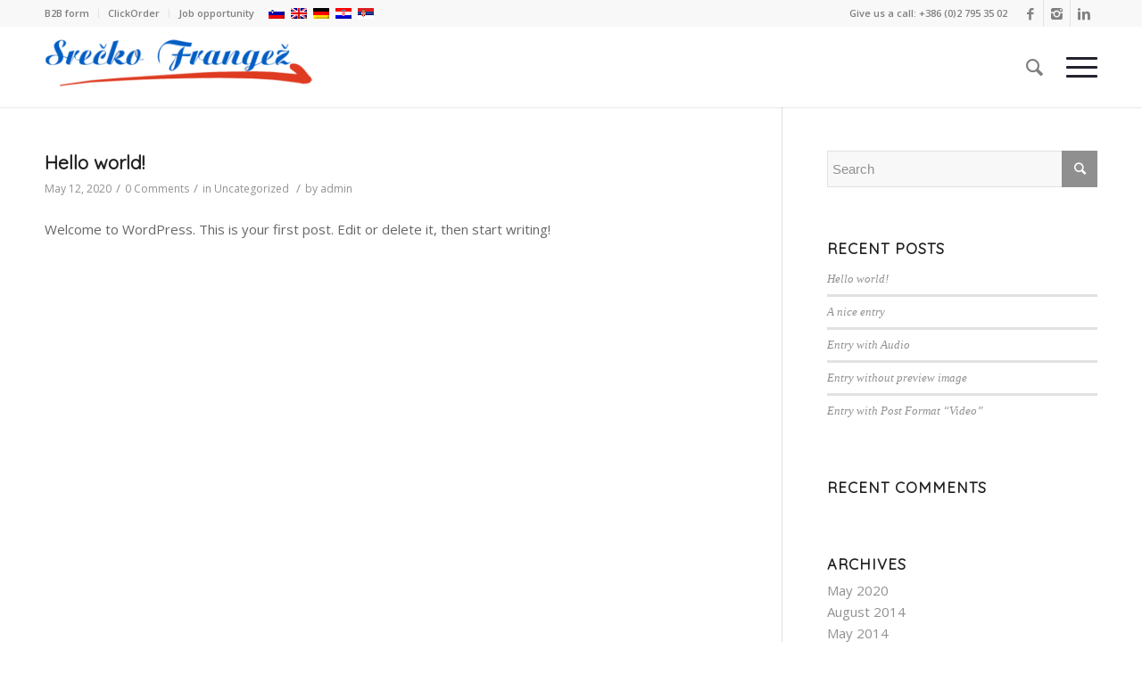

--- FILE ---
content_type: text/html; charset=UTF-8
request_url: https://transport-frangez.com/sr/category/uncategorized-sr/
body_size: 10826
content:
<!DOCTYPE html>
<html lang="sr-RS" class="html_stretched responsive av-preloader-active av-preloader-enabled av-default-lightbox  html_header_top html_logo_left html_main_nav_header html_menu_right html_slim html_header_sticky html_header_shrinking html_header_topbar_active html_mobile_menu_tablet html_header_searchicon html_content_align_center html_header_unstick_top_disabled html_header_stretch_disabled html_minimal_header html_minimal_header_shadow html_burger_menu html_av-overlay-side html_av-overlay-side-classic html_24 html_av-submenu-noclone av-no-preview html_burger_menu_active ">
<head>
<meta charset="UTF-8" />
<meta name="robots" content="noindex, follow" />


<!-- mobile setting -->
<meta name="viewport" content="width=device-width, initial-scale=1, maximum-scale=1">

<!-- Scripts/CSS and wp_head hook -->
<title>Uncategorized @sr &#8211; Transport Frangež</title>
<meta name='robots' content='max-image-preview:large' />
<link rel="alternate" hreflang="sl" href="https://transport-frangez.com/category/uncategorized-sl/" />
<link rel="alternate" hreflang="en" href="https://transport-frangez.com/en/category/uncategorized/" />
<link rel="alternate" hreflang="de" href="https://transport-frangez.com/de/category/unkategorisiert/" />
<link rel="alternate" hreflang="hr" href="https://transport-frangez.com/hr/category/uncategorized-hr/" />
<link rel="alternate" hreflang="sr" href="https://transport-frangez.com/sr/category/uncategorized-sr/" />
<link rel="alternate" type="application/rss+xml" title="Transport Frangež &raquo; довод" href="https://transport-frangez.com/sr/feed/" />
<link rel="alternate" type="application/rss+xml" title="Transport Frangež &raquo; довод коментара" href="https://transport-frangez.com/sr/comments/feed/" />
<link rel="alternate" type="application/rss+xml" title="Transport Frangež &raquo; довод категорије Uncategorized @sr" href="https://transport-frangez.com/sr/category/uncategorized-sr/feed/" />

<!-- google webfont font replacement -->

			<script type='text/javascript'>
			if(!document.cookie.match(/aviaPrivacyGoogleWebfontsDisabled/)){
				(function() {
					var f = document.createElement('link');
					
					f.type 	= 'text/css';
					f.rel 	= 'stylesheet';
					f.href 	= '//fonts.googleapis.com/css?family=Quicksand%7COpen+Sans:400,600';
					f.id 	= 'avia-google-webfont';
					
					document.getElementsByTagName('head')[0].appendChild(f);
				})();
			}
			</script>
			<script type="text/javascript">
window._wpemojiSettings = {"baseUrl":"https:\/\/s.w.org\/images\/core\/emoji\/14.0.0\/72x72\/","ext":".png","svgUrl":"https:\/\/s.w.org\/images\/core\/emoji\/14.0.0\/svg\/","svgExt":".svg","source":{"concatemoji":"https:\/\/transport-frangez.com\/wp-includes\/js\/wp-emoji-release.min.js?ver=6.2.8"}};
/*! This file is auto-generated */
!function(e,a,t){var n,r,o,i=a.createElement("canvas"),p=i.getContext&&i.getContext("2d");function s(e,t){p.clearRect(0,0,i.width,i.height),p.fillText(e,0,0);e=i.toDataURL();return p.clearRect(0,0,i.width,i.height),p.fillText(t,0,0),e===i.toDataURL()}function c(e){var t=a.createElement("script");t.src=e,t.defer=t.type="text/javascript",a.getElementsByTagName("head")[0].appendChild(t)}for(o=Array("flag","emoji"),t.supports={everything:!0,everythingExceptFlag:!0},r=0;r<o.length;r++)t.supports[o[r]]=function(e){if(p&&p.fillText)switch(p.textBaseline="top",p.font="600 32px Arial",e){case"flag":return s("\ud83c\udff3\ufe0f\u200d\u26a7\ufe0f","\ud83c\udff3\ufe0f\u200b\u26a7\ufe0f")?!1:!s("\ud83c\uddfa\ud83c\uddf3","\ud83c\uddfa\u200b\ud83c\uddf3")&&!s("\ud83c\udff4\udb40\udc67\udb40\udc62\udb40\udc65\udb40\udc6e\udb40\udc67\udb40\udc7f","\ud83c\udff4\u200b\udb40\udc67\u200b\udb40\udc62\u200b\udb40\udc65\u200b\udb40\udc6e\u200b\udb40\udc67\u200b\udb40\udc7f");case"emoji":return!s("\ud83e\udef1\ud83c\udffb\u200d\ud83e\udef2\ud83c\udfff","\ud83e\udef1\ud83c\udffb\u200b\ud83e\udef2\ud83c\udfff")}return!1}(o[r]),t.supports.everything=t.supports.everything&&t.supports[o[r]],"flag"!==o[r]&&(t.supports.everythingExceptFlag=t.supports.everythingExceptFlag&&t.supports[o[r]]);t.supports.everythingExceptFlag=t.supports.everythingExceptFlag&&!t.supports.flag,t.DOMReady=!1,t.readyCallback=function(){t.DOMReady=!0},t.supports.everything||(n=function(){t.readyCallback()},a.addEventListener?(a.addEventListener("DOMContentLoaded",n,!1),e.addEventListener("load",n,!1)):(e.attachEvent("onload",n),a.attachEvent("onreadystatechange",function(){"complete"===a.readyState&&t.readyCallback()})),(e=t.source||{}).concatemoji?c(e.concatemoji):e.wpemoji&&e.twemoji&&(c(e.twemoji),c(e.wpemoji)))}(window,document,window._wpemojiSettings);
</script>
<style type="text/css">
img.wp-smiley,
img.emoji {
	display: inline !important;
	border: none !important;
	box-shadow: none !important;
	height: 1em !important;
	width: 1em !important;
	margin: 0 0.07em !important;
	vertical-align: -0.1em !important;
	background: none !important;
	padding: 0 !important;
}
</style>
	<link rel='stylesheet' id='wp-block-library-css' href='https://transport-frangez.com/wp-includes/css/dist/block-library/style.min.css?ver=6.2.8' type='text/css' media='all' />
<link rel='stylesheet' id='classic-theme-styles-css' href='https://transport-frangez.com/wp-includes/css/classic-themes.min.css?ver=6.2.8' type='text/css' media='all' />
<style id='global-styles-inline-css' type='text/css'>
body{--wp--preset--color--black: #000000;--wp--preset--color--cyan-bluish-gray: #abb8c3;--wp--preset--color--white: #ffffff;--wp--preset--color--pale-pink: #f78da7;--wp--preset--color--vivid-red: #cf2e2e;--wp--preset--color--luminous-vivid-orange: #ff6900;--wp--preset--color--luminous-vivid-amber: #fcb900;--wp--preset--color--light-green-cyan: #7bdcb5;--wp--preset--color--vivid-green-cyan: #00d084;--wp--preset--color--pale-cyan-blue: #8ed1fc;--wp--preset--color--vivid-cyan-blue: #0693e3;--wp--preset--color--vivid-purple: #9b51e0;--wp--preset--gradient--vivid-cyan-blue-to-vivid-purple: linear-gradient(135deg,rgba(6,147,227,1) 0%,rgb(155,81,224) 100%);--wp--preset--gradient--light-green-cyan-to-vivid-green-cyan: linear-gradient(135deg,rgb(122,220,180) 0%,rgb(0,208,130) 100%);--wp--preset--gradient--luminous-vivid-amber-to-luminous-vivid-orange: linear-gradient(135deg,rgba(252,185,0,1) 0%,rgba(255,105,0,1) 100%);--wp--preset--gradient--luminous-vivid-orange-to-vivid-red: linear-gradient(135deg,rgba(255,105,0,1) 0%,rgb(207,46,46) 100%);--wp--preset--gradient--very-light-gray-to-cyan-bluish-gray: linear-gradient(135deg,rgb(238,238,238) 0%,rgb(169,184,195) 100%);--wp--preset--gradient--cool-to-warm-spectrum: linear-gradient(135deg,rgb(74,234,220) 0%,rgb(151,120,209) 20%,rgb(207,42,186) 40%,rgb(238,44,130) 60%,rgb(251,105,98) 80%,rgb(254,248,76) 100%);--wp--preset--gradient--blush-light-purple: linear-gradient(135deg,rgb(255,206,236) 0%,rgb(152,150,240) 100%);--wp--preset--gradient--blush-bordeaux: linear-gradient(135deg,rgb(254,205,165) 0%,rgb(254,45,45) 50%,rgb(107,0,62) 100%);--wp--preset--gradient--luminous-dusk: linear-gradient(135deg,rgb(255,203,112) 0%,rgb(199,81,192) 50%,rgb(65,88,208) 100%);--wp--preset--gradient--pale-ocean: linear-gradient(135deg,rgb(255,245,203) 0%,rgb(182,227,212) 50%,rgb(51,167,181) 100%);--wp--preset--gradient--electric-grass: linear-gradient(135deg,rgb(202,248,128) 0%,rgb(113,206,126) 100%);--wp--preset--gradient--midnight: linear-gradient(135deg,rgb(2,3,129) 0%,rgb(40,116,252) 100%);--wp--preset--duotone--dark-grayscale: url('#wp-duotone-dark-grayscale');--wp--preset--duotone--grayscale: url('#wp-duotone-grayscale');--wp--preset--duotone--purple-yellow: url('#wp-duotone-purple-yellow');--wp--preset--duotone--blue-red: url('#wp-duotone-blue-red');--wp--preset--duotone--midnight: url('#wp-duotone-midnight');--wp--preset--duotone--magenta-yellow: url('#wp-duotone-magenta-yellow');--wp--preset--duotone--purple-green: url('#wp-duotone-purple-green');--wp--preset--duotone--blue-orange: url('#wp-duotone-blue-orange');--wp--preset--font-size--small: 13px;--wp--preset--font-size--medium: 20px;--wp--preset--font-size--large: 36px;--wp--preset--font-size--x-large: 42px;--wp--preset--spacing--20: 0.44rem;--wp--preset--spacing--30: 0.67rem;--wp--preset--spacing--40: 1rem;--wp--preset--spacing--50: 1.5rem;--wp--preset--spacing--60: 2.25rem;--wp--preset--spacing--70: 3.38rem;--wp--preset--spacing--80: 5.06rem;--wp--preset--shadow--natural: 6px 6px 9px rgba(0, 0, 0, 0.2);--wp--preset--shadow--deep: 12px 12px 50px rgba(0, 0, 0, 0.4);--wp--preset--shadow--sharp: 6px 6px 0px rgba(0, 0, 0, 0.2);--wp--preset--shadow--outlined: 6px 6px 0px -3px rgba(255, 255, 255, 1), 6px 6px rgba(0, 0, 0, 1);--wp--preset--shadow--crisp: 6px 6px 0px rgba(0, 0, 0, 1);}:where(.is-layout-flex){gap: 0.5em;}body .is-layout-flow > .alignleft{float: left;margin-inline-start: 0;margin-inline-end: 2em;}body .is-layout-flow > .alignright{float: right;margin-inline-start: 2em;margin-inline-end: 0;}body .is-layout-flow > .aligncenter{margin-left: auto !important;margin-right: auto !important;}body .is-layout-constrained > .alignleft{float: left;margin-inline-start: 0;margin-inline-end: 2em;}body .is-layout-constrained > .alignright{float: right;margin-inline-start: 2em;margin-inline-end: 0;}body .is-layout-constrained > .aligncenter{margin-left: auto !important;margin-right: auto !important;}body .is-layout-constrained > :where(:not(.alignleft):not(.alignright):not(.alignfull)){max-width: var(--wp--style--global--content-size);margin-left: auto !important;margin-right: auto !important;}body .is-layout-constrained > .alignwide{max-width: var(--wp--style--global--wide-size);}body .is-layout-flex{display: flex;}body .is-layout-flex{flex-wrap: wrap;align-items: center;}body .is-layout-flex > *{margin: 0;}:where(.wp-block-columns.is-layout-flex){gap: 2em;}.has-black-color{color: var(--wp--preset--color--black) !important;}.has-cyan-bluish-gray-color{color: var(--wp--preset--color--cyan-bluish-gray) !important;}.has-white-color{color: var(--wp--preset--color--white) !important;}.has-pale-pink-color{color: var(--wp--preset--color--pale-pink) !important;}.has-vivid-red-color{color: var(--wp--preset--color--vivid-red) !important;}.has-luminous-vivid-orange-color{color: var(--wp--preset--color--luminous-vivid-orange) !important;}.has-luminous-vivid-amber-color{color: var(--wp--preset--color--luminous-vivid-amber) !important;}.has-light-green-cyan-color{color: var(--wp--preset--color--light-green-cyan) !important;}.has-vivid-green-cyan-color{color: var(--wp--preset--color--vivid-green-cyan) !important;}.has-pale-cyan-blue-color{color: var(--wp--preset--color--pale-cyan-blue) !important;}.has-vivid-cyan-blue-color{color: var(--wp--preset--color--vivid-cyan-blue) !important;}.has-vivid-purple-color{color: var(--wp--preset--color--vivid-purple) !important;}.has-black-background-color{background-color: var(--wp--preset--color--black) !important;}.has-cyan-bluish-gray-background-color{background-color: var(--wp--preset--color--cyan-bluish-gray) !important;}.has-white-background-color{background-color: var(--wp--preset--color--white) !important;}.has-pale-pink-background-color{background-color: var(--wp--preset--color--pale-pink) !important;}.has-vivid-red-background-color{background-color: var(--wp--preset--color--vivid-red) !important;}.has-luminous-vivid-orange-background-color{background-color: var(--wp--preset--color--luminous-vivid-orange) !important;}.has-luminous-vivid-amber-background-color{background-color: var(--wp--preset--color--luminous-vivid-amber) !important;}.has-light-green-cyan-background-color{background-color: var(--wp--preset--color--light-green-cyan) !important;}.has-vivid-green-cyan-background-color{background-color: var(--wp--preset--color--vivid-green-cyan) !important;}.has-pale-cyan-blue-background-color{background-color: var(--wp--preset--color--pale-cyan-blue) !important;}.has-vivid-cyan-blue-background-color{background-color: var(--wp--preset--color--vivid-cyan-blue) !important;}.has-vivid-purple-background-color{background-color: var(--wp--preset--color--vivid-purple) !important;}.has-black-border-color{border-color: var(--wp--preset--color--black) !important;}.has-cyan-bluish-gray-border-color{border-color: var(--wp--preset--color--cyan-bluish-gray) !important;}.has-white-border-color{border-color: var(--wp--preset--color--white) !important;}.has-pale-pink-border-color{border-color: var(--wp--preset--color--pale-pink) !important;}.has-vivid-red-border-color{border-color: var(--wp--preset--color--vivid-red) !important;}.has-luminous-vivid-orange-border-color{border-color: var(--wp--preset--color--luminous-vivid-orange) !important;}.has-luminous-vivid-amber-border-color{border-color: var(--wp--preset--color--luminous-vivid-amber) !important;}.has-light-green-cyan-border-color{border-color: var(--wp--preset--color--light-green-cyan) !important;}.has-vivid-green-cyan-border-color{border-color: var(--wp--preset--color--vivid-green-cyan) !important;}.has-pale-cyan-blue-border-color{border-color: var(--wp--preset--color--pale-cyan-blue) !important;}.has-vivid-cyan-blue-border-color{border-color: var(--wp--preset--color--vivid-cyan-blue) !important;}.has-vivid-purple-border-color{border-color: var(--wp--preset--color--vivid-purple) !important;}.has-vivid-cyan-blue-to-vivid-purple-gradient-background{background: var(--wp--preset--gradient--vivid-cyan-blue-to-vivid-purple) !important;}.has-light-green-cyan-to-vivid-green-cyan-gradient-background{background: var(--wp--preset--gradient--light-green-cyan-to-vivid-green-cyan) !important;}.has-luminous-vivid-amber-to-luminous-vivid-orange-gradient-background{background: var(--wp--preset--gradient--luminous-vivid-amber-to-luminous-vivid-orange) !important;}.has-luminous-vivid-orange-to-vivid-red-gradient-background{background: var(--wp--preset--gradient--luminous-vivid-orange-to-vivid-red) !important;}.has-very-light-gray-to-cyan-bluish-gray-gradient-background{background: var(--wp--preset--gradient--very-light-gray-to-cyan-bluish-gray) !important;}.has-cool-to-warm-spectrum-gradient-background{background: var(--wp--preset--gradient--cool-to-warm-spectrum) !important;}.has-blush-light-purple-gradient-background{background: var(--wp--preset--gradient--blush-light-purple) !important;}.has-blush-bordeaux-gradient-background{background: var(--wp--preset--gradient--blush-bordeaux) !important;}.has-luminous-dusk-gradient-background{background: var(--wp--preset--gradient--luminous-dusk) !important;}.has-pale-ocean-gradient-background{background: var(--wp--preset--gradient--pale-ocean) !important;}.has-electric-grass-gradient-background{background: var(--wp--preset--gradient--electric-grass) !important;}.has-midnight-gradient-background{background: var(--wp--preset--gradient--midnight) !important;}.has-small-font-size{font-size: var(--wp--preset--font-size--small) !important;}.has-medium-font-size{font-size: var(--wp--preset--font-size--medium) !important;}.has-large-font-size{font-size: var(--wp--preset--font-size--large) !important;}.has-x-large-font-size{font-size: var(--wp--preset--font-size--x-large) !important;}
.wp-block-navigation a:where(:not(.wp-element-button)){color: inherit;}
:where(.wp-block-columns.is-layout-flex){gap: 2em;}
.wp-block-pullquote{font-size: 1.5em;line-height: 1.6;}
</style>
<link rel='stylesheet' id='avia-merged-styles-css' href='https://transport-frangez.com/wp-content/uploads/dynamic_avia/avia-merged-styles-d47c3ca8c98a72caa3e1de6561f37116.css' type='text/css' media='all' />
<script type='text/javascript' src='https://transport-frangez.com/wp-includes/js/jquery/jquery.min.js?ver=3.6.4' id='jquery-core-js'></script>
<script type='text/javascript' src='https://transport-frangez.com/wp-includes/js/jquery/jquery-migrate.min.js?ver=3.4.0' id='jquery-migrate-js'></script>
<script type='text/javascript' id='wpml-browser-redirect-js-extra'>
/* <![CDATA[ */
var wpml_browser_redirect_params = {"pageLanguage":"sr","languageUrls":{"sl_si":"https:\/\/transport-frangez.com\/category\/uncategorized-sl\/","sl":"https:\/\/transport-frangez.com\/category\/uncategorized-sl\/","si":"https:\/\/transport-frangez.com\/category\/uncategorized-sl\/","en_us":"https:\/\/transport-frangez.com\/en\/category\/uncategorized\/","en":"https:\/\/transport-frangez.com\/en\/category\/uncategorized\/","us":"https:\/\/transport-frangez.com\/en\/category\/uncategorized\/","de_de":"https:\/\/transport-frangez.com\/de\/category\/unkategorisiert\/","de":"https:\/\/transport-frangez.com\/de\/category\/unkategorisiert\/","hr":"https:\/\/transport-frangez.com\/hr\/category\/uncategorized-hr\/","sr_rs":"https:\/\/transport-frangez.com\/sr\/category\/uncategorized-sr\/","sr":"https:\/\/transport-frangez.com\/sr\/category\/uncategorized-sr\/","rs":"https:\/\/transport-frangez.com\/sr\/category\/uncategorized-sr\/"},"cookie":{"name":"_icl_visitor_lang_js","domain":"transport-frangez.com","path":"\/","expiration":24}};
/* ]]> */
</script>
<script type='text/javascript' src='https://transport-frangez.com/wp-content/plugins/sitepress-multilingual-cms/dist/js/browser-redirect/app.js?ver=4.4.2' id='wpml-browser-redirect-js'></script>
<script type='text/javascript' src='https://transport-frangez.com/wp-content/uploads/dynamic_avia/avia-head-scripts-2a5c69b98ac3640942b078a43235bfbd.js' id='avia-head-scripts-js'></script>
<link rel="https://api.w.org/" href="https://transport-frangez.com/wp-json/" /><link rel="alternate" type="application/json" href="https://transport-frangez.com/wp-json/wp/v2/categories/29" /><link rel="EditURI" type="application/rsd+xml" title="RSD" href="https://transport-frangez.com/xmlrpc.php?rsd" />
<link rel="wlwmanifest" type="application/wlwmanifest+xml" href="https://transport-frangez.com/wp-includes/wlwmanifest.xml" />
<meta name="generator" content="WordPress 6.2.8" />
<meta name="generator" content="WPML ver:4.4.2 stt:22,1,3,49,46;" />
<link rel="profile" href="http://gmpg.org/xfn/11" />
<link rel="alternate" type="application/rss+xml" title="Transport Frangež RSS2 Feed" href="https://transport-frangez.com/sr/feed/" />
<link rel="pingback" href="https://transport-frangez.com/xmlrpc.php" />
<!--[if lt IE 9]><script src="https://transport-frangez.com/wp-content/themes/enfold/js/html5shiv.js"></script><![endif]-->
<link rel="icon" href="https://transport-frangez.com/wp-content/uploads/2020/05/logo1-300x67.png" type="image/png">
<style type="text/css">.recentcomments a{display:inline !important;padding:0 !important;margin:0 !important;}</style>
<!-- To speed up the rendering and to display the site as fast as possible to the user we include some styles and scripts for above the fold content inline -->
<script type="text/javascript">'use strict';var avia_is_mobile=!1;if(/Android|webOS|iPhone|iPad|iPod|BlackBerry|IEMobile|Opera Mini/i.test(navigator.userAgent)&&'ontouchstart' in document.documentElement){avia_is_mobile=!0;document.documentElement.className+=' avia_mobile '}
else{document.documentElement.className+=' avia_desktop '};document.documentElement.className+=' js_active ';(function(){var e=['-webkit-','-moz-','-ms-',''],n='';for(var t in e){if(e[t]+'transform' in document.documentElement.style){document.documentElement.className+=' avia_transform ';n=e[t]+'transform'};if(e[t]+'perspective' in document.documentElement.style)document.documentElement.className+=' avia_transform3d '};if(typeof document.getElementsByClassName=='function'&&typeof document.documentElement.getBoundingClientRect=='function'&&avia_is_mobile==!1){if(n&&window.innerHeight>0){setTimeout(function(){var e=0,o={},a=0,t=document.getElementsByClassName('av-parallax'),i=window.pageYOffset||document.documentElement.scrollTop;for(e=0;e<t.length;e++){t[e].style.top='0px';o=t[e].getBoundingClientRect();a=Math.ceil((window.innerHeight+i-o.top)*0.3);t[e].style[n]='translate(0px, '+a+'px)';t[e].style.top='auto';t[e].className+=' enabled-parallax '}},50)}}})();</script><style type='text/css'>
@font-face {font-family: 'entypo-fontello'; font-weight: normal; font-style: normal; font-display: auto;
src: url('https://transport-frangez.com/wp-content/themes/enfold/config-templatebuilder/avia-template-builder/assets/fonts/entypo-fontello.eot');
src: url('https://transport-frangez.com/wp-content/themes/enfold/config-templatebuilder/avia-template-builder/assets/fonts/entypo-fontello.eot?#iefix') format('embedded-opentype'), 
url('https://transport-frangez.com/wp-content/themes/enfold/config-templatebuilder/avia-template-builder/assets/fonts/entypo-fontello.woff') format('woff'), 
url('https://transport-frangez.com/wp-content/themes/enfold/config-templatebuilder/avia-template-builder/assets/fonts/entypo-fontello.ttf') format('truetype'), 
url('https://transport-frangez.com/wp-content/themes/enfold/config-templatebuilder/avia-template-builder/assets/fonts/entypo-fontello.svg#entypo-fontello') format('svg');
} #top .avia-font-entypo-fontello, body .avia-font-entypo-fontello, html body [data-av_iconfont='entypo-fontello']:before{ font-family: 'entypo-fontello'; }

@font-face {font-family: 'flaticon-sports'; font-weight: normal; font-style: normal; font-display: auto;
src: url('https://transport-frangez.com/wp-content/uploads/avia_fonts/flaticon-sports/flaticon-sports.eot');
src: url('https://transport-frangez.com/wp-content/uploads/avia_fonts/flaticon-sports/flaticon-sports.eot?#iefix') format('embedded-opentype'), 
url('https://transport-frangez.com/wp-content/uploads/avia_fonts/flaticon-sports/flaticon-sports.woff') format('woff'), 
url('https://transport-frangez.com/wp-content/uploads/avia_fonts/flaticon-sports/flaticon-sports.ttf') format('truetype'), 
url('https://transport-frangez.com/wp-content/uploads/avia_fonts/flaticon-sports/flaticon-sports.svg#flaticon-sports') format('svg');
} #top .avia-font-flaticon-sports, body .avia-font-flaticon-sports, html body [data-av_iconfont='flaticon-sports']:before{ font-family: 'flaticon-sports'; }
</style>

<!--
Debugging Info for Theme support: 

Theme: Enfold
Version: 4.5.7
Installed: enfold
AviaFramework Version: 5.0
AviaBuilder Version: 0.9.5
aviaElementManager Version: 1.0.1
ML:256-PU:82-PLA:4
WP:6.2.8
Compress: CSS:all theme files - JS:all theme files
Updates: disabled
PLAu:3
-->
</head>




<body id="top" class="archive category category-uncategorized-sr category-29  rtl_columns stretched quicksand open_sans" itemscope="itemscope" itemtype="https://schema.org/WebPage" >

	<svg xmlns="http://www.w3.org/2000/svg" viewBox="0 0 0 0" width="0" height="0" focusable="false" role="none" style="visibility: hidden; position: absolute; left: -9999px; overflow: hidden;" ><defs><filter id="wp-duotone-dark-grayscale"><feColorMatrix color-interpolation-filters="sRGB" type="matrix" values=" .299 .587 .114 0 0 .299 .587 .114 0 0 .299 .587 .114 0 0 .299 .587 .114 0 0 " /><feComponentTransfer color-interpolation-filters="sRGB" ><feFuncR type="table" tableValues="0 0.49803921568627" /><feFuncG type="table" tableValues="0 0.49803921568627" /><feFuncB type="table" tableValues="0 0.49803921568627" /><feFuncA type="table" tableValues="1 1" /></feComponentTransfer><feComposite in2="SourceGraphic" operator="in" /></filter></defs></svg><svg xmlns="http://www.w3.org/2000/svg" viewBox="0 0 0 0" width="0" height="0" focusable="false" role="none" style="visibility: hidden; position: absolute; left: -9999px; overflow: hidden;" ><defs><filter id="wp-duotone-grayscale"><feColorMatrix color-interpolation-filters="sRGB" type="matrix" values=" .299 .587 .114 0 0 .299 .587 .114 0 0 .299 .587 .114 0 0 .299 .587 .114 0 0 " /><feComponentTransfer color-interpolation-filters="sRGB" ><feFuncR type="table" tableValues="0 1" /><feFuncG type="table" tableValues="0 1" /><feFuncB type="table" tableValues="0 1" /><feFuncA type="table" tableValues="1 1" /></feComponentTransfer><feComposite in2="SourceGraphic" operator="in" /></filter></defs></svg><svg xmlns="http://www.w3.org/2000/svg" viewBox="0 0 0 0" width="0" height="0" focusable="false" role="none" style="visibility: hidden; position: absolute; left: -9999px; overflow: hidden;" ><defs><filter id="wp-duotone-purple-yellow"><feColorMatrix color-interpolation-filters="sRGB" type="matrix" values=" .299 .587 .114 0 0 .299 .587 .114 0 0 .299 .587 .114 0 0 .299 .587 .114 0 0 " /><feComponentTransfer color-interpolation-filters="sRGB" ><feFuncR type="table" tableValues="0.54901960784314 0.98823529411765" /><feFuncG type="table" tableValues="0 1" /><feFuncB type="table" tableValues="0.71764705882353 0.25490196078431" /><feFuncA type="table" tableValues="1 1" /></feComponentTransfer><feComposite in2="SourceGraphic" operator="in" /></filter></defs></svg><svg xmlns="http://www.w3.org/2000/svg" viewBox="0 0 0 0" width="0" height="0" focusable="false" role="none" style="visibility: hidden; position: absolute; left: -9999px; overflow: hidden;" ><defs><filter id="wp-duotone-blue-red"><feColorMatrix color-interpolation-filters="sRGB" type="matrix" values=" .299 .587 .114 0 0 .299 .587 .114 0 0 .299 .587 .114 0 0 .299 .587 .114 0 0 " /><feComponentTransfer color-interpolation-filters="sRGB" ><feFuncR type="table" tableValues="0 1" /><feFuncG type="table" tableValues="0 0.27843137254902" /><feFuncB type="table" tableValues="0.5921568627451 0.27843137254902" /><feFuncA type="table" tableValues="1 1" /></feComponentTransfer><feComposite in2="SourceGraphic" operator="in" /></filter></defs></svg><svg xmlns="http://www.w3.org/2000/svg" viewBox="0 0 0 0" width="0" height="0" focusable="false" role="none" style="visibility: hidden; position: absolute; left: -9999px; overflow: hidden;" ><defs><filter id="wp-duotone-midnight"><feColorMatrix color-interpolation-filters="sRGB" type="matrix" values=" .299 .587 .114 0 0 .299 .587 .114 0 0 .299 .587 .114 0 0 .299 .587 .114 0 0 " /><feComponentTransfer color-interpolation-filters="sRGB" ><feFuncR type="table" tableValues="0 0" /><feFuncG type="table" tableValues="0 0.64705882352941" /><feFuncB type="table" tableValues="0 1" /><feFuncA type="table" tableValues="1 1" /></feComponentTransfer><feComposite in2="SourceGraphic" operator="in" /></filter></defs></svg><svg xmlns="http://www.w3.org/2000/svg" viewBox="0 0 0 0" width="0" height="0" focusable="false" role="none" style="visibility: hidden; position: absolute; left: -9999px; overflow: hidden;" ><defs><filter id="wp-duotone-magenta-yellow"><feColorMatrix color-interpolation-filters="sRGB" type="matrix" values=" .299 .587 .114 0 0 .299 .587 .114 0 0 .299 .587 .114 0 0 .299 .587 .114 0 0 " /><feComponentTransfer color-interpolation-filters="sRGB" ><feFuncR type="table" tableValues="0.78039215686275 1" /><feFuncG type="table" tableValues="0 0.94901960784314" /><feFuncB type="table" tableValues="0.35294117647059 0.47058823529412" /><feFuncA type="table" tableValues="1 1" /></feComponentTransfer><feComposite in2="SourceGraphic" operator="in" /></filter></defs></svg><svg xmlns="http://www.w3.org/2000/svg" viewBox="0 0 0 0" width="0" height="0" focusable="false" role="none" style="visibility: hidden; position: absolute; left: -9999px; overflow: hidden;" ><defs><filter id="wp-duotone-purple-green"><feColorMatrix color-interpolation-filters="sRGB" type="matrix" values=" .299 .587 .114 0 0 .299 .587 .114 0 0 .299 .587 .114 0 0 .299 .587 .114 0 0 " /><feComponentTransfer color-interpolation-filters="sRGB" ><feFuncR type="table" tableValues="0.65098039215686 0.40392156862745" /><feFuncG type="table" tableValues="0 1" /><feFuncB type="table" tableValues="0.44705882352941 0.4" /><feFuncA type="table" tableValues="1 1" /></feComponentTransfer><feComposite in2="SourceGraphic" operator="in" /></filter></defs></svg><svg xmlns="http://www.w3.org/2000/svg" viewBox="0 0 0 0" width="0" height="0" focusable="false" role="none" style="visibility: hidden; position: absolute; left: -9999px; overflow: hidden;" ><defs><filter id="wp-duotone-blue-orange"><feColorMatrix color-interpolation-filters="sRGB" type="matrix" values=" .299 .587 .114 0 0 .299 .587 .114 0 0 .299 .587 .114 0 0 .299 .587 .114 0 0 " /><feComponentTransfer color-interpolation-filters="sRGB" ><feFuncR type="table" tableValues="0.098039215686275 1" /><feFuncG type="table" tableValues="0 0.66274509803922" /><feFuncB type="table" tableValues="0.84705882352941 0.41960784313725" /><feFuncA type="table" tableValues="1 1" /></feComponentTransfer><feComposite in2="SourceGraphic" operator="in" /></filter></defs></svg><div class='av-siteloader-wrap av-transition-enabled'><div class='av-siteloader-inner'><div class='av-siteloader-cell'><div class='av-siteloader'><div class='av-siteloader-extra'></div></div></div></div></div>
	<div id='wrap_all'>

	
<header id='header' class='all_colors header_color light_bg_color  av_header_top av_logo_left av_main_nav_header av_menu_right av_slim av_header_sticky av_header_shrinking av_header_stretch_disabled av_mobile_menu_tablet av_header_searchicon av_header_unstick_top_disabled av_minimal_header av_minimal_header_shadow av_bottom_nav_disabled  av_header_border_disabled'  role="banner" itemscope="itemscope" itemtype="https://schema.org/WPHeader" >

		<div id='header_meta' class='container_wrap container_wrap_meta  av_icon_active_right av_extra_header_active av_secondary_left av_phone_active_right'>
		
			      <div class='container'>
			      <ul class='noLightbox social_bookmarks icon_count_3'><li class='social_bookmarks_facebook av-social-link-facebook social_icon_1'><a  target="_blank" aria-label="Link to Facebook" href='https://www.facebook.com/TransportFrangez' aria-hidden='true' data-av_icon='' data-av_iconfont='entypo-fontello' title='Facebook'><span class='avia_hidden_link_text'>Facebook</span></a></li><li class='social_bookmarks_instagram av-social-link-instagram social_icon_2'><a  aria-label="Link to Instagram" href='http://www.instagram.com/transportfrangez' aria-hidden='true' data-av_icon='' data-av_iconfont='entypo-fontello' title='Instagram'><span class='avia_hidden_link_text'>Instagram</span></a></li><li class='social_bookmarks_linkedin av-social-link-linkedin social_icon_3'><a  target="_blank" aria-label="Link to Linkedin" href='http://www.linkedin.com/transportfrangez' aria-hidden='true' data-av_icon='' data-av_iconfont='entypo-fontello' title='Linkedin'><span class='avia_hidden_link_text'>Linkedin</span></a></li></ul><nav class='sub_menu'  role="navigation" itemscope="itemscope" itemtype="https://schema.org/SiteNavigationElement" ><ul id="avia2-menu" class="menu"><li id="menu-item-3996" class="menu-item menu-item-type-post_type menu-item-object-page menu-item-3996"><a href="https://transport-frangez.com/sr/b2b-potraznja/">б2б потражња</a></li>
<li id="menu-item-4010" class="menu-item menu-item-type-custom menu-item-object-custom menu-item-4010"><a href="https://clickorder.transport-frangez.com/">ЦлицкОрдер</a></li>
<li id="menu-item-4559" class="menu-item menu-item-type-post_type menu-item-object-page menu-item-4559"><a href="https://transport-frangez.com/sr/posao/">Pадни однос</a></li>
</ul><ul class='avia_wpml_language_switch avia_wpml_language_switch_extra'><li class='language_sl '><a href='https://transport-frangez.com/category/uncategorized-sl/'>	<span class='language_flag'><img title='Slovenščina' src='https://transport-frangez.com/wp-content/plugins/sitepress-multilingual-cms/res/flags/sl.png' alt='Slovenščina' /></span>	<span class='language_native'>Slovenščina</span>	<span class='language_translated'>словеначки</span>	<span class='language_code'>sl</span></a></li><li class='language_en '><a href='https://transport-frangez.com/en/category/uncategorized/'>	<span class='language_flag'><img title='English' src='https://transport-frangez.com/wp-content/plugins/sitepress-multilingual-cms/res/flags/en.png' alt='English' /></span>	<span class='language_native'>English</span>	<span class='language_translated'>енглески</span>	<span class='language_code'>en</span></a></li><li class='language_de '><a href='https://transport-frangez.com/de/category/unkategorisiert/'>	<span class='language_flag'><img title='Deutsch' src='https://transport-frangez.com/wp-content/plugins/sitepress-multilingual-cms/res/flags/de.png' alt='Deutsch' /></span>	<span class='language_native'>Deutsch</span>	<span class='language_translated'>немачки</span>	<span class='language_code'>de</span></a></li><li class='language_hr '><a href='https://transport-frangez.com/hr/category/uncategorized-hr/'>	<span class='language_flag'><img title='Hrvatski' src='https://transport-frangez.com/wp-content/plugins/sitepress-multilingual-cms/res/flags/hr.png' alt='Hrvatski' /></span>	<span class='language_native'>Hrvatski</span>	<span class='language_translated'>хрватски</span>	<span class='language_code'>hr</span></a></li><li class='language_sr avia_current_lang'><a href='https://transport-frangez.com/sr/category/uncategorized-sr/'>	<span class='language_flag'><img title='српски' src='https://transport-frangez.com/wp-content/plugins/sitepress-multilingual-cms/res/flags/sr.png' alt='српски' /></span>	<span class='language_native'>српски</span>	<span class='language_translated'>српски</span>	<span class='language_code'>sr</span></a></li></ul></nav><div class='phone-info with_nav'><span>Give us a call: +386 (0)2 795 35 02</span></div>			      </div>
		</div>

		<div  id='header_main' class='container_wrap container_wrap_logo'>
	
        <div class='container av-logo-container'><div class='inner-container'><span class='logo'><a href='https://transport-frangez.com/sr/'><img height='100' width='300' src='https://transport-frangez.com/wp-content/uploads/2020/05/logo1-300x67.png' alt='Transport Frangež' /></a></span><nav class='main_menu' data-selectname='Select a page'  role="navigation" itemscope="itemscope" itemtype="https://schema.org/SiteNavigationElement" ><div class="avia-menu av-main-nav-wrap"><ul id="avia-menu" class="menu av-main-nav"><li id="menu-item-1636" class="menu-item menu-item-type-post_type menu-item-object-page menu-item-home menu-item-top-level menu-item-top-level-1"><a href="https://transport-frangez.com/sr/" itemprop="url"><span class="avia-bullet"></span><span class="avia-menu-text">Добродошли</span><span class="avia-menu-fx"><span class="avia-arrow-wrap"><span class="avia-arrow"></span></span></span></a></li>
<li id="menu-item-1629" class="menu-item menu-item-type-post_type menu-item-object-page menu-item-has-children menu-item-top-level menu-item-top-level-2"><a href="https://transport-frangez.com/sr/o-nama/" itemprop="url"><span class="avia-bullet"></span><span class="avia-menu-text">О нама</span><span class="avia-menu-fx"><span class="avia-arrow-wrap"><span class="avia-arrow"></span></span></span></a>


<ul class="sub-menu">
	<li id="menu-item-1631" class="menu-item menu-item-type-post_type menu-item-object-page"><a href="https://transport-frangez.com/sr/o-nama/studio/" itemprop="url"><span class="avia-bullet"></span><span class="avia-menu-text">Визиткарта</span></a></li>
	<li id="menu-item-1632" class="menu-item menu-item-type-post_type menu-item-object-page"><a href="https://transport-frangez.com/sr/o-nama/team/" itemprop="url"><span class="avia-bullet"></span><span class="avia-menu-text">Наш тим</span></a></li>
	<li id="menu-item-3774" class="menu-item menu-item-type-post_type menu-item-object-page"><a href="https://transport-frangez.com/sr/o-nama/istorija/" itemprop="url"><span class="avia-bullet"></span><span class="avia-menu-text">Наша историја</span></a></li>
	<li id="menu-item-1630" class="menu-item menu-item-type-post_type menu-item-object-page"><a href="https://transport-frangez.com/sr/o-nama/nasa-vizija/" itemprop="url"><span class="avia-bullet"></span><span class="avia-menu-text">Наша визија</span></a></li>
	<li id="menu-item-3782" class="menu-item menu-item-type-post_type menu-item-object-page"><a href="https://transport-frangez.com/sr/o-nama/politika-kakovosti/" itemprop="url"><span class="avia-bullet"></span><span class="avia-menu-text">Политика квалитета</span></a></li>
	<li id="menu-item-3775" class="menu-item menu-item-type-post_type menu-item-object-page"><a href="https://transport-frangez.com/sr/o-nama/spirit-projekat/" itemprop="url"><span class="avia-bullet"></span><span class="avia-menu-text">СПИРИТ пројекат у Словенији</span></a></li>
</ul>
</li>
<li id="menu-item-1622" class="menu-item menu-item-type-post_type menu-item-object-page menu-item-has-children menu-item-top-level menu-item-top-level-3"><a href="https://transport-frangez.com/sr/usluge/" itemprop="url"><span class="avia-bullet"></span><span class="avia-menu-text">Услуге</span><span class="avia-menu-fx"><span class="avia-arrow-wrap"><span class="avia-arrow"></span></span></span></a>


<ul class="sub-menu">
	<li id="menu-item-1688" class="menu-item menu-item-type-post_type menu-item-object-page"><a href="https://transport-frangez.com/sr/usluge/frigo-transport/" itemprop="url"><span class="avia-bullet"></span><span class="avia-menu-text">Превоз “ФРИГО”</span></a></li>
	<li id="menu-item-1627" class="menu-item menu-item-type-post_type menu-item-object-page"><a href="https://transport-frangez.com/sr/usluge/pharma-prevozi/" itemprop="url"><span class="avia-bullet"></span><span class="avia-menu-text">Превоз “Пхарма”</span></a></li>
	<li id="menu-item-1625" class="menu-item menu-item-type-post_type menu-item-object-page"><a href="https://transport-frangez.com/sr/usluge/adr-transport/" itemprop="url"><span class="avia-bullet"></span><span class="avia-menu-text">АДР транспорт</span></a></li>
	<li id="menu-item-1626" class="menu-item menu-item-type-post_type menu-item-object-page"><a href="https://transport-frangez.com/sr/usluge/volumenski-prevozi/" itemprop="url"><span class="avia-bullet"></span><span class="avia-menu-text">Количински превоз</span></a></li>
	<li id="menu-item-1852" class="menu-item menu-item-type-post_type menu-item-object-page"><a href="https://transport-frangez.com/sr/usluge/dvopodenjsko-nakladanje/" itemprop="url"><span class="avia-bullet"></span><span class="avia-menu-text">Двострука палуба</span></a></li>
	<li id="menu-item-1624" class="menu-item menu-item-type-post_type menu-item-object-page"><a href="https://transport-frangez.com/sr/usluge/pralnica/" itemprop="url"><span class="avia-bullet"></span><span class="avia-menu-text">Прање камиона</span></a></li>
	<li id="menu-item-1623" class="menu-item menu-item-type-post_type menu-item-object-page"><a href="https://transport-frangez.com/sr/usluge/skladisce/" itemprop="url"><span class="avia-bullet"></span><span class="avia-menu-text">Складиште</span></a></li>
</ul>
</li>
<li id="menu-item-3788" class="menu-item menu-item-type-post_type menu-item-object-page menu-item-top-level menu-item-top-level-4"><a href="https://transport-frangez.com/sr/gallery/" itemprop="url"><span class="avia-bullet"></span><span class="avia-menu-text">Галерија</span><span class="avia-menu-fx"><span class="avia-arrow-wrap"><span class="avia-arrow"></span></span></span></a></li>
<li id="menu-item-1634" class="menu-item menu-item-type-post_type menu-item-object-page menu-item-top-level menu-item-top-level-5"><a href="https://transport-frangez.com/sr/kontakt/" itemprop="url"><span class="avia-bullet"></span><span class="avia-menu-text">Контакт</span><span class="avia-menu-fx"><span class="avia-arrow-wrap"><span class="avia-arrow"></span></span></span></a></li>
<li id="menu-item-4557" class="menu-item menu-item-type-post_type menu-item-object-page menu-item-top-level menu-item-top-level-6"><a href="https://transport-frangez.com/sr/posao/" itemprop="url"><span class="avia-bullet"></span><span class="avia-menu-text">Pадни однос</span><span class="avia-menu-fx"><span class="avia-arrow-wrap"><span class="avia-arrow"></span></span></span></a></li>
<li id="menu-item-search" class="noMobile menu-item menu-item-search-dropdown menu-item-avia-special">
							<a href="?s=" rel="nofollow" data-avia-search-tooltip="

&lt;form action=&quot;https://transport-frangez.com/sr/&quot; id=&quot;searchform&quot; method=&quot;get&quot; class=&quot;&quot;&gt;
	&lt;div&gt;
		&lt;input type=&quot;submit&quot; value=&quot;&quot; id=&quot;searchsubmit&quot; class=&quot;button avia-font-entypo-fontello&quot; /&gt;
		&lt;input type=&quot;text&quot; id=&quot;s&quot; name=&quot;s&quot; value=&quot;&quot; placeholder='Search' /&gt;
			&lt;/div&gt;
&lt;/form&gt;" aria-hidden='true' data-av_icon='' data-av_iconfont='entypo-fontello'><span class="avia_hidden_link_text">Search</span></a>
	        		   </li><li class="av-burger-menu-main menu-item-avia-special av-small-burger-icon">
	        			<a href="#">
							<span class="av-hamburger av-hamburger--spin av-js-hamburger">
					        <span class="av-hamburger-box">
						          <span class="av-hamburger-inner"></span>
						          <strong>Menu</strong>
					        </span>
							</span>
						</a>
	        		   </li></ul></div></nav></div> </div> 
		<!-- end container_wrap-->
		</div>
		<div class='header_bg'></div>

<!-- end header -->
</header>
		
	<div id='main' class='all_colors' data-scroll-offset='88'>

	
		<div class='container_wrap container_wrap_first main_color sidebar_right'>

			<div class='container template-blog '>

				<main class='content av-content-small alpha units'  role="main" itemprop="mainContentOfPage" itemscope="itemscope" itemtype="https://schema.org/Blog" >
					
					                    

                    
    <article class="entry">
        <header class="entry-content-header">
            <h1 class='post-title entry-title '>Nothing Found</h1>        </header>

        <p class="entry-content"  itemprop="text" >Sorry, no posts matched your criteria</p>

        <footer class="entry-footer"></footer>
    </article>

<div class='custom'></div>
				<!--end content-->
				</main>

				<aside class='sidebar sidebar_right   alpha units'  role="complementary" itemscope="itemscope" itemtype="https://schema.org/WPSideBar" ><div class='inner_sidebar extralight-border'><section id="search-2" class="widget clearfix widget_search">

<form action="https://transport-frangez.com/sr/" id="searchform" method="get" class="">
	<div>
		<input type="submit" value="" id="searchsubmit" class="button avia-font-entypo-fontello" />
		<input type="text" id="s" name="s" value="" placeholder='Search' />
			</div>
</form><span class="seperator extralight-border"></span></section><section id="recent-comments-2" class="widget clearfix widget_recent_comments"><h3 class="widgettitle">Скорашњи коментари</h3><ul id="recentcomments"></ul><span class="seperator extralight-border"></span></section><section id="archives-2" class="widget clearfix widget_archive"><h3 class="widgettitle">Архиве</h3>
			<ul>
							</ul>

			<span class="seperator extralight-border"></span></section><section id="categories-2" class="widget clearfix widget_categories"><h3 class="widgettitle">Категорије</h3>
			<ul>
				<li class="cat-item-none">Нема категорија</li>			</ul>

			<span class="seperator extralight-border"></span></section></div></aside>
			</div><!--end container-->

		</div><!-- close default .container_wrap element -->




						<div class='container_wrap footer_color' id='footer'>

					<div class='container'>

						<div class='flex_column av_one_third  first el_before_av_one_third'><section id="text-10" class="widget clearfix widget_text"><h3 class="widgettitle">АДРЕСА</h3>			<div class="textwidget"><p>Транспорт Франгеж д.о.о.<br />
Зг. Јаблане 11<br />
СЛО -2326 Цирковце<br />
Словенија</p>
</div>
		<span class="seperator extralight-border"></span></section><section id="media_image-8" class="widget clearfix widget_media_image"><a href="https://ec.europa.eu/regional_policy/sl/funding/erdf/" target="_blank" rel="noopener"><img width="150" height="54" src="https://transport-frangez.com/wp-content/uploads/2020/06/eu_sklad_za_regionalni_razvoj-300x108.png" class="image wp-image-1900  attachment-150x54 size-150x54" alt="" decoding="async" loading="lazy" style="max-width: 100%; height: auto;" srcset="https://transport-frangez.com/wp-content/uploads/2020/06/eu_sklad_za_regionalni_razvoj-300x108.png 300w, https://transport-frangez.com/wp-content/uploads/2020/06/eu_sklad_za_regionalni_razvoj-495x180.png 495w, https://transport-frangez.com/wp-content/uploads/2020/06/eu_sklad_za_regionalni_razvoj-450x162.png 450w, https://transport-frangez.com/wp-content/uploads/2020/06/eu_sklad_za_regionalni_razvoj.png 500w" sizes="(max-width: 150px) 100vw, 150px" /></a><span class="seperator extralight-border"></span></section></div><div class='flex_column av_one_third  el_after_av_one_third  el_before_av_one_third '><section id="text-15" class="widget clearfix widget_text"><h3 class="widgettitle">КОНТАКТ</h3>			<div class="textwidget"><p>Тел: +386 (0) 2 795 35 00<br />
Тел 24/7: 02/795 35 08<br />
Факс: +386 (0) 2 795 35 05<br />
Е-пошта: инфо@транспорт-франгез.цом</p>
</div>
		<span class="seperator extralight-border"></span></section><section id="media_image-9" class="widget clearfix widget_media_image"><a href="https://www.gov.si/drzavni-organi/ministrstva/ministrstvo-za-gospodarski-razvoj-in-tehnologijo/" target="_blank" rel="noopener"><img width="170" height="61" src="https://transport-frangez.com/wp-content/uploads/2020/06/ministrstvo_za_gospodarski_razvoj_in_tehnologijo-300x108.png" class="image wp-image-1905  attachment-170x61 size-170x61" alt="" decoding="async" loading="lazy" style="max-width: 100%; height: auto;" srcset="https://transport-frangez.com/wp-content/uploads/2020/06/ministrstvo_za_gospodarski_razvoj_in_tehnologijo-300x108.png 300w, https://transport-frangez.com/wp-content/uploads/2020/06/ministrstvo_za_gospodarski_razvoj_in_tehnologijo-495x180.png 495w, https://transport-frangez.com/wp-content/uploads/2020/06/ministrstvo_za_gospodarski_razvoj_in_tehnologijo-450x162.png 450w, https://transport-frangez.com/wp-content/uploads/2020/06/ministrstvo_za_gospodarski_razvoj_in_tehnologijo.png 500w" sizes="(max-width: 170px) 100vw, 170px" /></a><span class="seperator extralight-border"></span></section></div><div class='flex_column av_one_third  el_after_av_one_third  el_before_av_one_third '><section id="text-14" class="widget clearfix widget_text"><h3 class="widgettitle">РАДНО ВРЕМЕ</h3>			<div class="textwidget"><p>Понедељак &#8211; петак: <strong>08:00 до 22:00</strong><br />
Субота: <strong>08:00 &#8211; 12:00</strong><br />
Недеља: <strong>затворено</strong><br />
&nbsp;</p>
</div>
		<span class="seperator extralight-border"></span></section><section id="media_image-10" class="widget clearfix widget_media_image"><a href="https://www.spiritslovenia.si/" target="_blank" rel="noopener"><img width="150" height="54" src="https://transport-frangez.com/wp-content/uploads/2020/06/spirit_slovenija_javna_agencija-300x108.png" class="image wp-image-1910  attachment-150x54 size-150x54" alt="" decoding="async" loading="lazy" style="max-width: 100%; height: auto;" srcset="https://transport-frangez.com/wp-content/uploads/2020/06/spirit_slovenija_javna_agencija-300x108.png 300w, https://transport-frangez.com/wp-content/uploads/2020/06/spirit_slovenija_javna_agencija-495x180.png 495w, https://transport-frangez.com/wp-content/uploads/2020/06/spirit_slovenija_javna_agencija-450x162.png 450w, https://transport-frangez.com/wp-content/uploads/2020/06/spirit_slovenija_javna_agencija.png 500w" sizes="(max-width: 150px) 100vw, 150px" /></a><span class="seperator extralight-border"></span></section></div>

					</div>


				<!-- ####### END FOOTER CONTAINER ####### -->
				</div>

	


			

			
				<footer class='container_wrap socket_color' id='socket'  role="contentinfo" itemscope="itemscope" itemtype="https://schema.org/WPFooter" >
                    <div class='container'>

                        <span class='copyright'>2020 © Copyright - Transport Frangež in cooperation with SPIRIT Slovenija, Ministrstvo za gospodarski razvoj in tehnologijo and  Evropski sklad za regionalni razvoj - <a rel='nofollow' href='https://kriesi.at'>Enfold Theme by Kriesi</a></span>

                        <ul class='noLightbox social_bookmarks icon_count_3'><li class='social_bookmarks_facebook av-social-link-facebook social_icon_1'><a  target="_blank" aria-label="Link to Facebook" href='https://www.facebook.com/TransportFrangez' aria-hidden='true' data-av_icon='' data-av_iconfont='entypo-fontello' title='Facebook'><span class='avia_hidden_link_text'>Facebook</span></a></li><li class='social_bookmarks_instagram av-social-link-instagram social_icon_2'><a  aria-label="Link to Instagram" href='http://www.instagram.com/transportfrangez' aria-hidden='true' data-av_icon='' data-av_iconfont='entypo-fontello' title='Instagram'><span class='avia_hidden_link_text'>Instagram</span></a></li><li class='social_bookmarks_linkedin av-social-link-linkedin social_icon_3'><a  target="_blank" aria-label="Link to Linkedin" href='http://www.linkedin.com/transportfrangez' aria-hidden='true' data-av_icon='' data-av_iconfont='entypo-fontello' title='Linkedin'><span class='avia_hidden_link_text'>Linkedin</span></a></li></ul>
                    </div>

	            <!-- ####### END SOCKET CONTAINER ####### -->
				</footer>


					<!-- end main -->
		</div>
		
		<!-- end wrap_all --></div>

<a href='#top' title='Scroll to top' id='scroll-top-link' aria-hidden='true' data-av_icon='' data-av_iconfont='entypo-fontello'><span class="avia_hidden_link_text">Scroll to top</span></a>

<div id="fb-root"></div>


 <script type='text/javascript'>
 /* <![CDATA[ */  
var avia_framework_globals = avia_framework_globals || {};
    avia_framework_globals.frameworkUrl = 'https://transport-frangez.com/wp-content/themes/enfold/framework/';
    avia_framework_globals.installedAt = 'https://transport-frangez.com/wp-content/themes/enfold/';
    avia_framework_globals.ajaxurl = 'https://transport-frangez.com/wp-admin/admin-ajax.php?lang=sr';
/* ]]> */ 
</script>
 
 <script type='text/javascript' src='https://transport-frangez.com/wp-content/uploads/dynamic_avia/avia-footer-scripts-779eba5bfbb0bc249640a6ff8c42b659.js' id='avia-footer-scripts-js'></script>

			<script>
			if(document.cookie.match(/aviaPrivacyGoogleTrackingDisabled/)){ window['ga-disable-UA-168048837-1'] = true; }
			</script><!-- Global site tag (gtag.js) - Google Analytics -->
<script async src="https://www.googletagmanager.com/gtag/js?id=UA-168048837-1"></script>
<script>
  window.dataLayer = window.dataLayer || [];
  function gtag(){dataLayer.push(arguments);}
  gtag('js', new Date());

  gtag('config', 'UA-168048837-1');
</script>
</body>
</html>


--- FILE ---
content_type: text/html; charset=UTF-8
request_url: https://transport-frangez.com/en/category/uncategorized/
body_size: 11210
content:
<!DOCTYPE html>
<html lang="en-US" class="html_stretched responsive av-preloader-disabled av-default-lightbox  html_header_top html_logo_left html_main_nav_header html_menu_right html_slim html_header_sticky html_header_shrinking html_header_topbar_active html_mobile_menu_tablet html_header_searchicon html_content_align_center html_header_unstick_top_disabled html_header_stretch_disabled html_minimal_header html_minimal_header_shadow html_burger_menu html_av-overlay-side html_av-overlay-side-classic html_24 html_av-submenu-noclone html_entry_id_1 av-no-preview html_burger_menu_active ">
<head>
<meta charset="UTF-8" />
<meta name="robots" content="noindex, follow" />


<!-- mobile setting -->
<meta name="viewport" content="width=device-width, initial-scale=1, maximum-scale=1">

<!-- Scripts/CSS and wp_head hook -->
<title>Uncategorized &#8211; Transport Frangež</title>
<meta name='robots' content='max-image-preview:large' />
<link rel="alternate" hreflang="sl" href="https://transport-frangez.com/category/uncategorized-sl/" />
<link rel="alternate" hreflang="en" href="https://transport-frangez.com/en/category/uncategorized/" />
<link rel="alternate" hreflang="de" href="https://transport-frangez.com/de/category/unkategorisiert/" />
<link rel="alternate" hreflang="hr" href="https://transport-frangez.com/hr/category/uncategorized-hr/" />
<link rel="alternate" hreflang="sr" href="https://transport-frangez.com/sr/category/uncategorized-sr/" />
<link rel="alternate" type="application/rss+xml" title="Transport Frangež &raquo; Feed" href="https://transport-frangez.com/en/feed/" />
<link rel="alternate" type="application/rss+xml" title="Transport Frangež &raquo; Comments Feed" href="https://transport-frangez.com/en/comments/feed/" />
<link rel="alternate" type="application/rss+xml" title="Transport Frangež &raquo; Uncategorized Category Feed" href="https://transport-frangez.com/en/category/uncategorized/feed/" />

<!-- google webfont font replacement -->

			<script type='text/javascript'>
			if(!document.cookie.match(/aviaPrivacyGoogleWebfontsDisabled/)){
				(function() {
					var f = document.createElement('link');
					
					f.type 	= 'text/css';
					f.rel 	= 'stylesheet';
					f.href 	= '//fonts.googleapis.com/css?family=Quicksand%7COpen+Sans:400,600';
					f.id 	= 'avia-google-webfont';
					
					document.getElementsByTagName('head')[0].appendChild(f);
				})();
			}
			</script>
			<script type="text/javascript">
window._wpemojiSettings = {"baseUrl":"https:\/\/s.w.org\/images\/core\/emoji\/14.0.0\/72x72\/","ext":".png","svgUrl":"https:\/\/s.w.org\/images\/core\/emoji\/14.0.0\/svg\/","svgExt":".svg","source":{"concatemoji":"https:\/\/transport-frangez.com\/wp-includes\/js\/wp-emoji-release.min.js?ver=6.2.8"}};
/*! This file is auto-generated */
!function(e,a,t){var n,r,o,i=a.createElement("canvas"),p=i.getContext&&i.getContext("2d");function s(e,t){p.clearRect(0,0,i.width,i.height),p.fillText(e,0,0);e=i.toDataURL();return p.clearRect(0,0,i.width,i.height),p.fillText(t,0,0),e===i.toDataURL()}function c(e){var t=a.createElement("script");t.src=e,t.defer=t.type="text/javascript",a.getElementsByTagName("head")[0].appendChild(t)}for(o=Array("flag","emoji"),t.supports={everything:!0,everythingExceptFlag:!0},r=0;r<o.length;r++)t.supports[o[r]]=function(e){if(p&&p.fillText)switch(p.textBaseline="top",p.font="600 32px Arial",e){case"flag":return s("\ud83c\udff3\ufe0f\u200d\u26a7\ufe0f","\ud83c\udff3\ufe0f\u200b\u26a7\ufe0f")?!1:!s("\ud83c\uddfa\ud83c\uddf3","\ud83c\uddfa\u200b\ud83c\uddf3")&&!s("\ud83c\udff4\udb40\udc67\udb40\udc62\udb40\udc65\udb40\udc6e\udb40\udc67\udb40\udc7f","\ud83c\udff4\u200b\udb40\udc67\u200b\udb40\udc62\u200b\udb40\udc65\u200b\udb40\udc6e\u200b\udb40\udc67\u200b\udb40\udc7f");case"emoji":return!s("\ud83e\udef1\ud83c\udffb\u200d\ud83e\udef2\ud83c\udfff","\ud83e\udef1\ud83c\udffb\u200b\ud83e\udef2\ud83c\udfff")}return!1}(o[r]),t.supports.everything=t.supports.everything&&t.supports[o[r]],"flag"!==o[r]&&(t.supports.everythingExceptFlag=t.supports.everythingExceptFlag&&t.supports[o[r]]);t.supports.everythingExceptFlag=t.supports.everythingExceptFlag&&!t.supports.flag,t.DOMReady=!1,t.readyCallback=function(){t.DOMReady=!0},t.supports.everything||(n=function(){t.readyCallback()},a.addEventListener?(a.addEventListener("DOMContentLoaded",n,!1),e.addEventListener("load",n,!1)):(e.attachEvent("onload",n),a.attachEvent("onreadystatechange",function(){"complete"===a.readyState&&t.readyCallback()})),(e=t.source||{}).concatemoji?c(e.concatemoji):e.wpemoji&&e.twemoji&&(c(e.twemoji),c(e.wpemoji)))}(window,document,window._wpemojiSettings);
</script>
<style type="text/css">
img.wp-smiley,
img.emoji {
	display: inline !important;
	border: none !important;
	box-shadow: none !important;
	height: 1em !important;
	width: 1em !important;
	margin: 0 0.07em !important;
	vertical-align: -0.1em !important;
	background: none !important;
	padding: 0 !important;
}
</style>
	<link rel='stylesheet' id='wp-block-library-css' href='https://transport-frangez.com/wp-includes/css/dist/block-library/style.min.css?ver=6.2.8' type='text/css' media='all' />
<link rel='stylesheet' id='classic-theme-styles-css' href='https://transport-frangez.com/wp-includes/css/classic-themes.min.css?ver=6.2.8' type='text/css' media='all' />
<style id='global-styles-inline-css' type='text/css'>
body{--wp--preset--color--black: #000000;--wp--preset--color--cyan-bluish-gray: #abb8c3;--wp--preset--color--white: #ffffff;--wp--preset--color--pale-pink: #f78da7;--wp--preset--color--vivid-red: #cf2e2e;--wp--preset--color--luminous-vivid-orange: #ff6900;--wp--preset--color--luminous-vivid-amber: #fcb900;--wp--preset--color--light-green-cyan: #7bdcb5;--wp--preset--color--vivid-green-cyan: #00d084;--wp--preset--color--pale-cyan-blue: #8ed1fc;--wp--preset--color--vivid-cyan-blue: #0693e3;--wp--preset--color--vivid-purple: #9b51e0;--wp--preset--gradient--vivid-cyan-blue-to-vivid-purple: linear-gradient(135deg,rgba(6,147,227,1) 0%,rgb(155,81,224) 100%);--wp--preset--gradient--light-green-cyan-to-vivid-green-cyan: linear-gradient(135deg,rgb(122,220,180) 0%,rgb(0,208,130) 100%);--wp--preset--gradient--luminous-vivid-amber-to-luminous-vivid-orange: linear-gradient(135deg,rgba(252,185,0,1) 0%,rgba(255,105,0,1) 100%);--wp--preset--gradient--luminous-vivid-orange-to-vivid-red: linear-gradient(135deg,rgba(255,105,0,1) 0%,rgb(207,46,46) 100%);--wp--preset--gradient--very-light-gray-to-cyan-bluish-gray: linear-gradient(135deg,rgb(238,238,238) 0%,rgb(169,184,195) 100%);--wp--preset--gradient--cool-to-warm-spectrum: linear-gradient(135deg,rgb(74,234,220) 0%,rgb(151,120,209) 20%,rgb(207,42,186) 40%,rgb(238,44,130) 60%,rgb(251,105,98) 80%,rgb(254,248,76) 100%);--wp--preset--gradient--blush-light-purple: linear-gradient(135deg,rgb(255,206,236) 0%,rgb(152,150,240) 100%);--wp--preset--gradient--blush-bordeaux: linear-gradient(135deg,rgb(254,205,165) 0%,rgb(254,45,45) 50%,rgb(107,0,62) 100%);--wp--preset--gradient--luminous-dusk: linear-gradient(135deg,rgb(255,203,112) 0%,rgb(199,81,192) 50%,rgb(65,88,208) 100%);--wp--preset--gradient--pale-ocean: linear-gradient(135deg,rgb(255,245,203) 0%,rgb(182,227,212) 50%,rgb(51,167,181) 100%);--wp--preset--gradient--electric-grass: linear-gradient(135deg,rgb(202,248,128) 0%,rgb(113,206,126) 100%);--wp--preset--gradient--midnight: linear-gradient(135deg,rgb(2,3,129) 0%,rgb(40,116,252) 100%);--wp--preset--duotone--dark-grayscale: url('#wp-duotone-dark-grayscale');--wp--preset--duotone--grayscale: url('#wp-duotone-grayscale');--wp--preset--duotone--purple-yellow: url('#wp-duotone-purple-yellow');--wp--preset--duotone--blue-red: url('#wp-duotone-blue-red');--wp--preset--duotone--midnight: url('#wp-duotone-midnight');--wp--preset--duotone--magenta-yellow: url('#wp-duotone-magenta-yellow');--wp--preset--duotone--purple-green: url('#wp-duotone-purple-green');--wp--preset--duotone--blue-orange: url('#wp-duotone-blue-orange');--wp--preset--font-size--small: 13px;--wp--preset--font-size--medium: 20px;--wp--preset--font-size--large: 36px;--wp--preset--font-size--x-large: 42px;--wp--preset--spacing--20: 0.44rem;--wp--preset--spacing--30: 0.67rem;--wp--preset--spacing--40: 1rem;--wp--preset--spacing--50: 1.5rem;--wp--preset--spacing--60: 2.25rem;--wp--preset--spacing--70: 3.38rem;--wp--preset--spacing--80: 5.06rem;--wp--preset--shadow--natural: 6px 6px 9px rgba(0, 0, 0, 0.2);--wp--preset--shadow--deep: 12px 12px 50px rgba(0, 0, 0, 0.4);--wp--preset--shadow--sharp: 6px 6px 0px rgba(0, 0, 0, 0.2);--wp--preset--shadow--outlined: 6px 6px 0px -3px rgba(255, 255, 255, 1), 6px 6px rgba(0, 0, 0, 1);--wp--preset--shadow--crisp: 6px 6px 0px rgba(0, 0, 0, 1);}:where(.is-layout-flex){gap: 0.5em;}body .is-layout-flow > .alignleft{float: left;margin-inline-start: 0;margin-inline-end: 2em;}body .is-layout-flow > .alignright{float: right;margin-inline-start: 2em;margin-inline-end: 0;}body .is-layout-flow > .aligncenter{margin-left: auto !important;margin-right: auto !important;}body .is-layout-constrained > .alignleft{float: left;margin-inline-start: 0;margin-inline-end: 2em;}body .is-layout-constrained > .alignright{float: right;margin-inline-start: 2em;margin-inline-end: 0;}body .is-layout-constrained > .aligncenter{margin-left: auto !important;margin-right: auto !important;}body .is-layout-constrained > :where(:not(.alignleft):not(.alignright):not(.alignfull)){max-width: var(--wp--style--global--content-size);margin-left: auto !important;margin-right: auto !important;}body .is-layout-constrained > .alignwide{max-width: var(--wp--style--global--wide-size);}body .is-layout-flex{display: flex;}body .is-layout-flex{flex-wrap: wrap;align-items: center;}body .is-layout-flex > *{margin: 0;}:where(.wp-block-columns.is-layout-flex){gap: 2em;}.has-black-color{color: var(--wp--preset--color--black) !important;}.has-cyan-bluish-gray-color{color: var(--wp--preset--color--cyan-bluish-gray) !important;}.has-white-color{color: var(--wp--preset--color--white) !important;}.has-pale-pink-color{color: var(--wp--preset--color--pale-pink) !important;}.has-vivid-red-color{color: var(--wp--preset--color--vivid-red) !important;}.has-luminous-vivid-orange-color{color: var(--wp--preset--color--luminous-vivid-orange) !important;}.has-luminous-vivid-amber-color{color: var(--wp--preset--color--luminous-vivid-amber) !important;}.has-light-green-cyan-color{color: var(--wp--preset--color--light-green-cyan) !important;}.has-vivid-green-cyan-color{color: var(--wp--preset--color--vivid-green-cyan) !important;}.has-pale-cyan-blue-color{color: var(--wp--preset--color--pale-cyan-blue) !important;}.has-vivid-cyan-blue-color{color: var(--wp--preset--color--vivid-cyan-blue) !important;}.has-vivid-purple-color{color: var(--wp--preset--color--vivid-purple) !important;}.has-black-background-color{background-color: var(--wp--preset--color--black) !important;}.has-cyan-bluish-gray-background-color{background-color: var(--wp--preset--color--cyan-bluish-gray) !important;}.has-white-background-color{background-color: var(--wp--preset--color--white) !important;}.has-pale-pink-background-color{background-color: var(--wp--preset--color--pale-pink) !important;}.has-vivid-red-background-color{background-color: var(--wp--preset--color--vivid-red) !important;}.has-luminous-vivid-orange-background-color{background-color: var(--wp--preset--color--luminous-vivid-orange) !important;}.has-luminous-vivid-amber-background-color{background-color: var(--wp--preset--color--luminous-vivid-amber) !important;}.has-light-green-cyan-background-color{background-color: var(--wp--preset--color--light-green-cyan) !important;}.has-vivid-green-cyan-background-color{background-color: var(--wp--preset--color--vivid-green-cyan) !important;}.has-pale-cyan-blue-background-color{background-color: var(--wp--preset--color--pale-cyan-blue) !important;}.has-vivid-cyan-blue-background-color{background-color: var(--wp--preset--color--vivid-cyan-blue) !important;}.has-vivid-purple-background-color{background-color: var(--wp--preset--color--vivid-purple) !important;}.has-black-border-color{border-color: var(--wp--preset--color--black) !important;}.has-cyan-bluish-gray-border-color{border-color: var(--wp--preset--color--cyan-bluish-gray) !important;}.has-white-border-color{border-color: var(--wp--preset--color--white) !important;}.has-pale-pink-border-color{border-color: var(--wp--preset--color--pale-pink) !important;}.has-vivid-red-border-color{border-color: var(--wp--preset--color--vivid-red) !important;}.has-luminous-vivid-orange-border-color{border-color: var(--wp--preset--color--luminous-vivid-orange) !important;}.has-luminous-vivid-amber-border-color{border-color: var(--wp--preset--color--luminous-vivid-amber) !important;}.has-light-green-cyan-border-color{border-color: var(--wp--preset--color--light-green-cyan) !important;}.has-vivid-green-cyan-border-color{border-color: var(--wp--preset--color--vivid-green-cyan) !important;}.has-pale-cyan-blue-border-color{border-color: var(--wp--preset--color--pale-cyan-blue) !important;}.has-vivid-cyan-blue-border-color{border-color: var(--wp--preset--color--vivid-cyan-blue) !important;}.has-vivid-purple-border-color{border-color: var(--wp--preset--color--vivid-purple) !important;}.has-vivid-cyan-blue-to-vivid-purple-gradient-background{background: var(--wp--preset--gradient--vivid-cyan-blue-to-vivid-purple) !important;}.has-light-green-cyan-to-vivid-green-cyan-gradient-background{background: var(--wp--preset--gradient--light-green-cyan-to-vivid-green-cyan) !important;}.has-luminous-vivid-amber-to-luminous-vivid-orange-gradient-background{background: var(--wp--preset--gradient--luminous-vivid-amber-to-luminous-vivid-orange) !important;}.has-luminous-vivid-orange-to-vivid-red-gradient-background{background: var(--wp--preset--gradient--luminous-vivid-orange-to-vivid-red) !important;}.has-very-light-gray-to-cyan-bluish-gray-gradient-background{background: var(--wp--preset--gradient--very-light-gray-to-cyan-bluish-gray) !important;}.has-cool-to-warm-spectrum-gradient-background{background: var(--wp--preset--gradient--cool-to-warm-spectrum) !important;}.has-blush-light-purple-gradient-background{background: var(--wp--preset--gradient--blush-light-purple) !important;}.has-blush-bordeaux-gradient-background{background: var(--wp--preset--gradient--blush-bordeaux) !important;}.has-luminous-dusk-gradient-background{background: var(--wp--preset--gradient--luminous-dusk) !important;}.has-pale-ocean-gradient-background{background: var(--wp--preset--gradient--pale-ocean) !important;}.has-electric-grass-gradient-background{background: var(--wp--preset--gradient--electric-grass) !important;}.has-midnight-gradient-background{background: var(--wp--preset--gradient--midnight) !important;}.has-small-font-size{font-size: var(--wp--preset--font-size--small) !important;}.has-medium-font-size{font-size: var(--wp--preset--font-size--medium) !important;}.has-large-font-size{font-size: var(--wp--preset--font-size--large) !important;}.has-x-large-font-size{font-size: var(--wp--preset--font-size--x-large) !important;}
.wp-block-navigation a:where(:not(.wp-element-button)){color: inherit;}
:where(.wp-block-columns.is-layout-flex){gap: 2em;}
.wp-block-pullquote{font-size: 1.5em;line-height: 1.6;}
</style>
<link rel='stylesheet' id='avia-merged-styles-css' href='https://transport-frangez.com/wp-content/uploads/dynamic_avia/avia-merged-styles-d47c3ca8c98a72caa3e1de6561f37116.css' type='text/css' media='all' />
<script type='text/javascript' src='https://transport-frangez.com/wp-includes/js/jquery/jquery.min.js?ver=3.6.4' id='jquery-core-js'></script>
<script type='text/javascript' src='https://transport-frangez.com/wp-includes/js/jquery/jquery-migrate.min.js?ver=3.4.0' id='jquery-migrate-js'></script>
<script type='text/javascript' id='wpml-browser-redirect-js-extra'>
/* <![CDATA[ */
var wpml_browser_redirect_params = {"pageLanguage":"en","languageUrls":{"sl_si":"https:\/\/transport-frangez.com\/category\/uncategorized-sl\/","sl":"https:\/\/transport-frangez.com\/category\/uncategorized-sl\/","si":"https:\/\/transport-frangez.com\/category\/uncategorized-sl\/","en_us":"https:\/\/transport-frangez.com\/en\/category\/uncategorized\/","en":"https:\/\/transport-frangez.com\/en\/category\/uncategorized\/","us":"https:\/\/transport-frangez.com\/en\/category\/uncategorized\/","de_de":"https:\/\/transport-frangez.com\/de\/category\/unkategorisiert\/","de":"https:\/\/transport-frangez.com\/de\/category\/unkategorisiert\/","hr":"https:\/\/transport-frangez.com\/hr\/category\/uncategorized-hr\/","sr_rs":"https:\/\/transport-frangez.com\/sr\/category\/uncategorized-sr\/","sr":"https:\/\/transport-frangez.com\/sr\/category\/uncategorized-sr\/","rs":"https:\/\/transport-frangez.com\/sr\/category\/uncategorized-sr\/"},"cookie":{"name":"_icl_visitor_lang_js","domain":"transport-frangez.com","path":"\/","expiration":24}};
/* ]]> */
</script>
<script type='text/javascript' src='https://transport-frangez.com/wp-content/plugins/sitepress-multilingual-cms/dist/js/browser-redirect/app.js?ver=4.4.2' id='wpml-browser-redirect-js'></script>
<script type='text/javascript' src='https://transport-frangez.com/wp-content/uploads/dynamic_avia/avia-head-scripts-2a5c69b98ac3640942b078a43235bfbd.js' id='avia-head-scripts-js'></script>
<link rel="https://api.w.org/" href="https://transport-frangez.com/wp-json/" /><link rel="alternate" type="application/json" href="https://transport-frangez.com/wp-json/wp/v2/categories/1" /><link rel="EditURI" type="application/rsd+xml" title="RSD" href="https://transport-frangez.com/xmlrpc.php?rsd" />
<link rel="wlwmanifest" type="application/wlwmanifest+xml" href="https://transport-frangez.com/wp-includes/wlwmanifest.xml" />
<meta name="generator" content="WordPress 6.2.8" />
<meta name="generator" content="WPML ver:4.4.2 stt:22,1,3,49,46;" />
<link rel="profile" href="http://gmpg.org/xfn/11" />
<link rel="alternate" type="application/rss+xml" title="Transport Frangež RSS2 Feed" href="https://transport-frangez.com/en/feed/" />
<link rel="pingback" href="https://transport-frangez.com/xmlrpc.php" />
<!--[if lt IE 9]><script src="https://transport-frangez.com/wp-content/themes/enfold/js/html5shiv.js"></script><![endif]-->
<link rel="icon" href="https://transport-frangez.com/wp-content/uploads/2020/05/logo1-300x67.png" type="image/png">
<style type="text/css">.recentcomments a{display:inline !important;padding:0 !important;margin:0 !important;}</style>
<!-- To speed up the rendering and to display the site as fast as possible to the user we include some styles and scripts for above the fold content inline -->
<script type="text/javascript">'use strict';var avia_is_mobile=!1;if(/Android|webOS|iPhone|iPad|iPod|BlackBerry|IEMobile|Opera Mini/i.test(navigator.userAgent)&&'ontouchstart' in document.documentElement){avia_is_mobile=!0;document.documentElement.className+=' avia_mobile '}
else{document.documentElement.className+=' avia_desktop '};document.documentElement.className+=' js_active ';(function(){var e=['-webkit-','-moz-','-ms-',''],n='';for(var t in e){if(e[t]+'transform' in document.documentElement.style){document.documentElement.className+=' avia_transform ';n=e[t]+'transform'};if(e[t]+'perspective' in document.documentElement.style)document.documentElement.className+=' avia_transform3d '};if(typeof document.getElementsByClassName=='function'&&typeof document.documentElement.getBoundingClientRect=='function'&&avia_is_mobile==!1){if(n&&window.innerHeight>0){setTimeout(function(){var e=0,o={},a=0,t=document.getElementsByClassName('av-parallax'),i=window.pageYOffset||document.documentElement.scrollTop;for(e=0;e<t.length;e++){t[e].style.top='0px';o=t[e].getBoundingClientRect();a=Math.ceil((window.innerHeight+i-o.top)*0.3);t[e].style[n]='translate(0px, '+a+'px)';t[e].style.top='auto';t[e].className+=' enabled-parallax '}},50)}}})();</script><style type='text/css'>
@font-face {font-family: 'entypo-fontello'; font-weight: normal; font-style: normal; font-display: auto;
src: url('https://transport-frangez.com/wp-content/themes/enfold/config-templatebuilder/avia-template-builder/assets/fonts/entypo-fontello.eot');
src: url('https://transport-frangez.com/wp-content/themes/enfold/config-templatebuilder/avia-template-builder/assets/fonts/entypo-fontello.eot?#iefix') format('embedded-opentype'), 
url('https://transport-frangez.com/wp-content/themes/enfold/config-templatebuilder/avia-template-builder/assets/fonts/entypo-fontello.woff') format('woff'), 
url('https://transport-frangez.com/wp-content/themes/enfold/config-templatebuilder/avia-template-builder/assets/fonts/entypo-fontello.ttf') format('truetype'), 
url('https://transport-frangez.com/wp-content/themes/enfold/config-templatebuilder/avia-template-builder/assets/fonts/entypo-fontello.svg#entypo-fontello') format('svg');
} #top .avia-font-entypo-fontello, body .avia-font-entypo-fontello, html body [data-av_iconfont='entypo-fontello']:before{ font-family: 'entypo-fontello'; }

@font-face {font-family: 'flaticon-sports'; font-weight: normal; font-style: normal; font-display: auto;
src: url('https://transport-frangez.com/wp-content/uploads/avia_fonts/flaticon-sports/flaticon-sports.eot');
src: url('https://transport-frangez.com/wp-content/uploads/avia_fonts/flaticon-sports/flaticon-sports.eot?#iefix') format('embedded-opentype'), 
url('https://transport-frangez.com/wp-content/uploads/avia_fonts/flaticon-sports/flaticon-sports.woff') format('woff'), 
url('https://transport-frangez.com/wp-content/uploads/avia_fonts/flaticon-sports/flaticon-sports.ttf') format('truetype'), 
url('https://transport-frangez.com/wp-content/uploads/avia_fonts/flaticon-sports/flaticon-sports.svg#flaticon-sports') format('svg');
} #top .avia-font-flaticon-sports, body .avia-font-flaticon-sports, html body [data-av_iconfont='flaticon-sports']:before{ font-family: 'flaticon-sports'; }
</style>

<!--
Debugging Info for Theme support: 

Theme: Enfold
Version: 4.5.7
Installed: enfold
AviaFramework Version: 5.0
AviaBuilder Version: 0.9.5
aviaElementManager Version: 1.0.1
ML:256-PU:78-PLA:4
WP:6.2.8
Compress: CSS:all theme files - JS:all theme files
Updates: disabled
PLAu:3
-->
</head>




<body id="top" class="archive category category-uncategorized category-1  rtl_columns stretched quicksand open_sans" itemscope="itemscope" itemtype="https://schema.org/WebPage" >

	<svg xmlns="http://www.w3.org/2000/svg" viewBox="0 0 0 0" width="0" height="0" focusable="false" role="none" style="visibility: hidden; position: absolute; left: -9999px; overflow: hidden;" ><defs><filter id="wp-duotone-dark-grayscale"><feColorMatrix color-interpolation-filters="sRGB" type="matrix" values=" .299 .587 .114 0 0 .299 .587 .114 0 0 .299 .587 .114 0 0 .299 .587 .114 0 0 " /><feComponentTransfer color-interpolation-filters="sRGB" ><feFuncR type="table" tableValues="0 0.49803921568627" /><feFuncG type="table" tableValues="0 0.49803921568627" /><feFuncB type="table" tableValues="0 0.49803921568627" /><feFuncA type="table" tableValues="1 1" /></feComponentTransfer><feComposite in2="SourceGraphic" operator="in" /></filter></defs></svg><svg xmlns="http://www.w3.org/2000/svg" viewBox="0 0 0 0" width="0" height="0" focusable="false" role="none" style="visibility: hidden; position: absolute; left: -9999px; overflow: hidden;" ><defs><filter id="wp-duotone-grayscale"><feColorMatrix color-interpolation-filters="sRGB" type="matrix" values=" .299 .587 .114 0 0 .299 .587 .114 0 0 .299 .587 .114 0 0 .299 .587 .114 0 0 " /><feComponentTransfer color-interpolation-filters="sRGB" ><feFuncR type="table" tableValues="0 1" /><feFuncG type="table" tableValues="0 1" /><feFuncB type="table" tableValues="0 1" /><feFuncA type="table" tableValues="1 1" /></feComponentTransfer><feComposite in2="SourceGraphic" operator="in" /></filter></defs></svg><svg xmlns="http://www.w3.org/2000/svg" viewBox="0 0 0 0" width="0" height="0" focusable="false" role="none" style="visibility: hidden; position: absolute; left: -9999px; overflow: hidden;" ><defs><filter id="wp-duotone-purple-yellow"><feColorMatrix color-interpolation-filters="sRGB" type="matrix" values=" .299 .587 .114 0 0 .299 .587 .114 0 0 .299 .587 .114 0 0 .299 .587 .114 0 0 " /><feComponentTransfer color-interpolation-filters="sRGB" ><feFuncR type="table" tableValues="0.54901960784314 0.98823529411765" /><feFuncG type="table" tableValues="0 1" /><feFuncB type="table" tableValues="0.71764705882353 0.25490196078431" /><feFuncA type="table" tableValues="1 1" /></feComponentTransfer><feComposite in2="SourceGraphic" operator="in" /></filter></defs></svg><svg xmlns="http://www.w3.org/2000/svg" viewBox="0 0 0 0" width="0" height="0" focusable="false" role="none" style="visibility: hidden; position: absolute; left: -9999px; overflow: hidden;" ><defs><filter id="wp-duotone-blue-red"><feColorMatrix color-interpolation-filters="sRGB" type="matrix" values=" .299 .587 .114 0 0 .299 .587 .114 0 0 .299 .587 .114 0 0 .299 .587 .114 0 0 " /><feComponentTransfer color-interpolation-filters="sRGB" ><feFuncR type="table" tableValues="0 1" /><feFuncG type="table" tableValues="0 0.27843137254902" /><feFuncB type="table" tableValues="0.5921568627451 0.27843137254902" /><feFuncA type="table" tableValues="1 1" /></feComponentTransfer><feComposite in2="SourceGraphic" operator="in" /></filter></defs></svg><svg xmlns="http://www.w3.org/2000/svg" viewBox="0 0 0 0" width="0" height="0" focusable="false" role="none" style="visibility: hidden; position: absolute; left: -9999px; overflow: hidden;" ><defs><filter id="wp-duotone-midnight"><feColorMatrix color-interpolation-filters="sRGB" type="matrix" values=" .299 .587 .114 0 0 .299 .587 .114 0 0 .299 .587 .114 0 0 .299 .587 .114 0 0 " /><feComponentTransfer color-interpolation-filters="sRGB" ><feFuncR type="table" tableValues="0 0" /><feFuncG type="table" tableValues="0 0.64705882352941" /><feFuncB type="table" tableValues="0 1" /><feFuncA type="table" tableValues="1 1" /></feComponentTransfer><feComposite in2="SourceGraphic" operator="in" /></filter></defs></svg><svg xmlns="http://www.w3.org/2000/svg" viewBox="0 0 0 0" width="0" height="0" focusable="false" role="none" style="visibility: hidden; position: absolute; left: -9999px; overflow: hidden;" ><defs><filter id="wp-duotone-magenta-yellow"><feColorMatrix color-interpolation-filters="sRGB" type="matrix" values=" .299 .587 .114 0 0 .299 .587 .114 0 0 .299 .587 .114 0 0 .299 .587 .114 0 0 " /><feComponentTransfer color-interpolation-filters="sRGB" ><feFuncR type="table" tableValues="0.78039215686275 1" /><feFuncG type="table" tableValues="0 0.94901960784314" /><feFuncB type="table" tableValues="0.35294117647059 0.47058823529412" /><feFuncA type="table" tableValues="1 1" /></feComponentTransfer><feComposite in2="SourceGraphic" operator="in" /></filter></defs></svg><svg xmlns="http://www.w3.org/2000/svg" viewBox="0 0 0 0" width="0" height="0" focusable="false" role="none" style="visibility: hidden; position: absolute; left: -9999px; overflow: hidden;" ><defs><filter id="wp-duotone-purple-green"><feColorMatrix color-interpolation-filters="sRGB" type="matrix" values=" .299 .587 .114 0 0 .299 .587 .114 0 0 .299 .587 .114 0 0 .299 .587 .114 0 0 " /><feComponentTransfer color-interpolation-filters="sRGB" ><feFuncR type="table" tableValues="0.65098039215686 0.40392156862745" /><feFuncG type="table" tableValues="0 1" /><feFuncB type="table" tableValues="0.44705882352941 0.4" /><feFuncA type="table" tableValues="1 1" /></feComponentTransfer><feComposite in2="SourceGraphic" operator="in" /></filter></defs></svg><svg xmlns="http://www.w3.org/2000/svg" viewBox="0 0 0 0" width="0" height="0" focusable="false" role="none" style="visibility: hidden; position: absolute; left: -9999px; overflow: hidden;" ><defs><filter id="wp-duotone-blue-orange"><feColorMatrix color-interpolation-filters="sRGB" type="matrix" values=" .299 .587 .114 0 0 .299 .587 .114 0 0 .299 .587 .114 0 0 .299 .587 .114 0 0 " /><feComponentTransfer color-interpolation-filters="sRGB" ><feFuncR type="table" tableValues="0.098039215686275 1" /><feFuncG type="table" tableValues="0 0.66274509803922" /><feFuncB type="table" tableValues="0.84705882352941 0.41960784313725" /><feFuncA type="table" tableValues="1 1" /></feComponentTransfer><feComposite in2="SourceGraphic" operator="in" /></filter></defs></svg>
	<div id='wrap_all'>

	
<header id='header' class='all_colors header_color light_bg_color  av_header_top av_logo_left av_main_nav_header av_menu_right av_slim av_header_sticky av_header_shrinking av_header_stretch_disabled av_mobile_menu_tablet av_header_searchicon av_header_unstick_top_disabled av_minimal_header av_minimal_header_shadow av_bottom_nav_disabled  av_header_border_disabled'  role="banner" itemscope="itemscope" itemtype="https://schema.org/WPHeader" >

		<div id='header_meta' class='container_wrap container_wrap_meta  av_icon_active_right av_extra_header_active av_secondary_left av_phone_active_right av_entry_id_1'>
		
			      <div class='container'>
			      <ul class='noLightbox social_bookmarks icon_count_3'><li class='social_bookmarks_facebook av-social-link-facebook social_icon_1'><a  target="_blank" aria-label="Link to Facebook" href='https://www.facebook.com/TransportFrangez' aria-hidden='true' data-av_icon='' data-av_iconfont='entypo-fontello' title='Facebook'><span class='avia_hidden_link_text'>Facebook</span></a></li><li class='social_bookmarks_instagram av-social-link-instagram social_icon_2'><a  aria-label="Link to Instagram" href='http://www.instagram.com/transportfrangez' aria-hidden='true' data-av_icon='' data-av_iconfont='entypo-fontello' title='Instagram'><span class='avia_hidden_link_text'>Instagram</span></a></li><li class='social_bookmarks_linkedin av-social-link-linkedin social_icon_3'><a  target="_blank" aria-label="Link to Linkedin" href='http://www.linkedin.com/transportfrangez' aria-hidden='true' data-av_icon='' data-av_iconfont='entypo-fontello' title='Linkedin'><span class='avia_hidden_link_text'>Linkedin</span></a></li></ul><nav class='sub_menu'  role="navigation" itemscope="itemscope" itemtype="https://schema.org/SiteNavigationElement" ><ul id="avia2-menu" class="menu"><li id="menu-item-4008" class="menu-item menu-item-type-post_type menu-item-object-page menu-item-4008"><a href="https://transport-frangez.com/en/b2b-form/">B2B form</a></li>
<li id="menu-item-4009" class="menu-item menu-item-type-custom menu-item-object-custom menu-item-4009"><a href="https://clickorder.transport-frangez.com/">ClickOrder</a></li>
<li id="menu-item-4558" class="menu-item menu-item-type-post_type menu-item-object-page menu-item-4558"><a href="https://transport-frangez.com/en/job-opportunity/">Job opportunity</a></li>
</ul><ul class='avia_wpml_language_switch avia_wpml_language_switch_extra'><li class='language_sl '><a href='https://transport-frangez.com/category/uncategorized-sl/'>	<span class='language_flag'><img title='Slovenščina' src='https://transport-frangez.com/wp-content/plugins/sitepress-multilingual-cms/res/flags/sl.png' alt='Slovenščina' /></span>	<span class='language_native'>Slovenščina</span>	<span class='language_translated'>Slovenian</span>	<span class='language_code'>sl</span></a></li><li class='language_en avia_current_lang'><a href='https://transport-frangez.com/en/category/uncategorized/'>	<span class='language_flag'><img title='English' src='https://transport-frangez.com/wp-content/plugins/sitepress-multilingual-cms/res/flags/en.png' alt='English' /></span>	<span class='language_native'>English</span>	<span class='language_translated'>English</span>	<span class='language_code'>en</span></a></li><li class='language_de '><a href='https://transport-frangez.com/de/category/unkategorisiert/'>	<span class='language_flag'><img title='Deutsch' src='https://transport-frangez.com/wp-content/plugins/sitepress-multilingual-cms/res/flags/de.png' alt='Deutsch' /></span>	<span class='language_native'>Deutsch</span>	<span class='language_translated'>German</span>	<span class='language_code'>de</span></a></li><li class='language_hr '><a href='https://transport-frangez.com/hr/category/uncategorized-hr/'>	<span class='language_flag'><img title='Hrvatski' src='https://transport-frangez.com/wp-content/plugins/sitepress-multilingual-cms/res/flags/hr.png' alt='Hrvatski' /></span>	<span class='language_native'>Hrvatski</span>	<span class='language_translated'>Croatian</span>	<span class='language_code'>hr</span></a></li><li class='language_sr '><a href='https://transport-frangez.com/sr/category/uncategorized-sr/'>	<span class='language_flag'><img title='српски' src='https://transport-frangez.com/wp-content/plugins/sitepress-multilingual-cms/res/flags/sr.png' alt='српски' /></span>	<span class='language_native'>српски</span>	<span class='language_translated'>Serbian</span>	<span class='language_code'>sr</span></a></li></ul></nav><div class='phone-info with_nav'><span>Give us a call: +386 (0)2 795 35 02</span></div>			      </div>
		</div>

		<div  id='header_main' class='container_wrap container_wrap_logo'>
	
        <div class='container av-logo-container'><div class='inner-container'><span class='logo'><a href='https://transport-frangez.com/en/'><img height='100' width='300' src='https://transport-frangez.com/wp-content/uploads/2020/05/logo1-300x67.png' alt='Transport Frangež' /></a></span><nav class='main_menu' data-selectname='Select a page'  role="navigation" itemscope="itemscope" itemtype="https://schema.org/SiteNavigationElement" ><div class="avia-menu av-main-nav-wrap"><ul id="avia-menu" class="menu av-main-nav"><li id="menu-item-789" class="menu-item menu-item-type-post_type menu-item-object-page menu-item-home menu-item-top-level menu-item-top-level-1"><a href="https://transport-frangez.com/en/" itemprop="url"><span class="avia-bullet"></span><span class="avia-menu-text">Welcome</span><span class="avia-menu-fx"><span class="avia-arrow-wrap"><span class="avia-arrow"></span></span></span></a></li>
<li id="menu-item-790" class="menu-item menu-item-type-post_type menu-item-object-page menu-item-has-children menu-item-top-level menu-item-top-level-2"><a href="https://transport-frangez.com/en/about/" itemprop="url"><span class="avia-bullet"></span><span class="avia-menu-text">Company</span><span class="avia-menu-fx"><span class="avia-arrow-wrap"><span class="avia-arrow"></span></span></span></a>


<ul class="sub-menu">
	<li id="menu-item-791" class="menu-item menu-item-type-post_type menu-item-object-page"><a href="https://transport-frangez.com/en/about/studio/" itemprop="url"><span class="avia-bullet"></span><span class="avia-menu-text">Business Card</span></a></li>
	<li id="menu-item-792" class="menu-item menu-item-type-post_type menu-item-object-page"><a href="https://transport-frangez.com/en/about/team/" itemprop="url"><span class="avia-bullet"></span><span class="avia-menu-text">Our Team</span></a></li>
	<li id="menu-item-885" class="menu-item menu-item-type-post_type menu-item-object-page"><a href="https://transport-frangez.com/en/about/history/" itemprop="url"><span class="avia-bullet"></span><span class="avia-menu-text">Our History</span></a></li>
	<li id="menu-item-798" class="menu-item menu-item-type-post_type menu-item-object-page"><a href="https://transport-frangez.com/en/about/our-vision/" itemprop="url"><span class="avia-bullet"></span><span class="avia-menu-text">Our Vision</span></a></li>
	<li id="menu-item-3476" class="menu-item menu-item-type-post_type menu-item-object-page"><a href="https://transport-frangez.com/en/about/quality-politics/" itemprop="url"><span class="avia-bullet"></span><span class="avia-menu-text">Quality politics</span></a></li>
	<li id="menu-item-2253" class="menu-item menu-item-type-post_type menu-item-object-page"><a href="https://transport-frangez.com/en/about/spirit-project/" itemprop="url"><span class="avia-bullet"></span><span class="avia-menu-text">SPIRIT Slovenija Project</span></a></li>
</ul>
</li>
<li id="menu-item-1037" class="menu-item menu-item-type-post_type menu-item-object-page menu-item-has-children menu-item-top-level menu-item-top-level-3"><a href="https://transport-frangez.com/en/services/" itemprop="url"><span class="avia-bullet"></span><span class="avia-menu-text">Services</span><span class="avia-menu-fx"><span class="avia-arrow-wrap"><span class="avia-arrow"></span></span></span></a>


<ul class="sub-menu">
	<li id="menu-item-1466" class="menu-item menu-item-type-post_type menu-item-object-page"><a href="https://transport-frangez.com/en/services/frigo-transport/" itemprop="url"><span class="avia-bullet"></span><span class="avia-menu-text">&#8220;FRIGO&#8221; transport</span></a></li>
	<li id="menu-item-1456" class="menu-item menu-item-type-post_type menu-item-object-page"><a href="https://transport-frangez.com/en/services/pharma-prevozi/" itemprop="url"><span class="avia-bullet"></span><span class="avia-menu-text">“PHARMA” transport</span></a></li>
	<li id="menu-item-1506" class="menu-item menu-item-type-post_type menu-item-object-page"><a href="https://transport-frangez.com/en/services/adr-transport/" itemprop="url"><span class="avia-bullet"></span><span class="avia-menu-text">ADR transport</span></a></li>
	<li id="menu-item-1455" class="menu-item menu-item-type-post_type menu-item-object-page"><a href="https://transport-frangez.com/en/services/volumenski-prevozi/" itemprop="url"><span class="avia-bullet"></span><span class="avia-menu-text">Volume transport</span></a></li>
	<li id="menu-item-1453" class="menu-item menu-item-type-post_type menu-item-object-page"><a href="https://transport-frangez.com/en/services/dvopodenjsko-nakladanje/" itemprop="url"><span class="avia-bullet"></span><span class="avia-menu-text">Double deck</span></a></li>
	<li id="menu-item-1452" class="menu-item menu-item-type-post_type menu-item-object-page"><a href="https://transport-frangez.com/en/services/pralnica/" itemprop="url"><span class="avia-bullet"></span><span class="avia-menu-text">Truck wash</span></a></li>
	<li id="menu-item-1451" class="menu-item menu-item-type-post_type menu-item-object-page"><a href="https://transport-frangez.com/en/services/skladisce/" itemprop="url"><span class="avia-bullet"></span><span class="avia-menu-text">Warehouse</span></a></li>
</ul>
</li>
<li id="menu-item-3898" class="menu-item menu-item-type-post_type menu-item-object-page menu-item-top-level menu-item-top-level-4"><a href="https://transport-frangez.com/en/gallery/" itemprop="url"><span class="avia-bullet"></span><span class="avia-menu-text">Gallery</span><span class="avia-menu-fx"><span class="avia-arrow-wrap"><span class="avia-arrow"></span></span></span></a></li>
<li id="menu-item-794" class="menu-item menu-item-type-post_type menu-item-object-page menu-item-top-level menu-item-top-level-5"><a href="https://transport-frangez.com/en/contact/" itemprop="url"><span class="avia-bullet"></span><span class="avia-menu-text">Contact</span><span class="avia-menu-fx"><span class="avia-arrow-wrap"><span class="avia-arrow"></span></span></span></a></li>
<li id="menu-item-4551" class="menu-item menu-item-type-post_type menu-item-object-page menu-item-top-level menu-item-top-level-6"><a href="https://transport-frangez.com/en/job-opportunity/" itemprop="url"><span class="avia-bullet"></span><span class="avia-menu-text">Job opportunity</span><span class="avia-menu-fx"><span class="avia-arrow-wrap"><span class="avia-arrow"></span></span></span></a></li>
<li id="menu-item-search" class="noMobile menu-item menu-item-search-dropdown menu-item-avia-special">
							<a href="?s=" rel="nofollow" data-avia-search-tooltip="

&lt;form action=&quot;https://transport-frangez.com/en/&quot; id=&quot;searchform&quot; method=&quot;get&quot; class=&quot;&quot;&gt;
	&lt;div&gt;
		&lt;input type=&quot;submit&quot; value=&quot;&quot; id=&quot;searchsubmit&quot; class=&quot;button avia-font-entypo-fontello&quot; /&gt;
		&lt;input type=&quot;text&quot; id=&quot;s&quot; name=&quot;s&quot; value=&quot;&quot; placeholder='Search' /&gt;
			&lt;/div&gt;
&lt;/form&gt;" aria-hidden='true' data-av_icon='' data-av_iconfont='entypo-fontello'><span class="avia_hidden_link_text">Search</span></a>
	        		   </li><li class="av-burger-menu-main menu-item-avia-special ">
	        			<a href="#">
							<span class="av-hamburger av-hamburger--spin av-js-hamburger">
					        <span class="av-hamburger-box">
						          <span class="av-hamburger-inner"></span>
						          <strong>Menu</strong>
					        </span>
							</span>
						</a>
	        		   </li></ul></div></nav></div> </div> 
		<!-- end container_wrap-->
		</div>
		<div class='header_bg'></div>

<!-- end header -->
</header>
		
	<div id='main' class='all_colors' data-scroll-offset='88'>

	
		<div class='container_wrap container_wrap_first main_color sidebar_right'>

			<div class='container template-blog '>

				<main class='content av-content-small alpha units'  role="main" itemprop="mainContentOfPage" itemscope="itemscope" itemtype="https://schema.org/Blog" >
					
					                    

                    <article class='post-entry post-entry-type-standard post-entry-1 post-loop-1 post-parity-odd post-entry-last custom  post-1 post type-post status-publish format-standard hentry category-uncategorized'  itemscope="itemscope" itemtype="https://schema.org/BlogPosting" itemprop="blogPost" ><div class='blog-meta'></div><div class='entry-content-wrapper clearfix standard-content'><header class="entry-content-header"><h2 class='post-title entry-title '  itemprop="headline" >	<a href='https://transport-frangez.com/en/2020/05/12/hello-world/' rel='bookmark' title='Permanent Link: Hello world!'>Hello world!			<span class='post-format-icon minor-meta'></span>	</a></h2><span class='post-meta-infos'><time class='date-container minor-meta updated' >May 12, 2020</time><span class='text-sep text-sep-date'>/</span><span class='comment-container minor-meta'><a href="https://transport-frangez.com/en/2020/05/12/hello-world/#respond" class="comments-link" >0 Comments</a></span><span class='text-sep text-sep-comment'>/</span><span class="blog-categories minor-meta">in <a href="https://transport-frangez.com/en/category/uncategorized/" rel="tag">Uncategorized</a> </span><span class="text-sep text-sep-cat">/</span><span class="blog-author minor-meta">by <span class="entry-author-link" ><span class="vcard author"><span class="fn"><a href="https://transport-frangez.com/en/author/admin/" title="Posts by admin" rel="author">admin</a></span></span></span></span></span></header><div class="entry-content"  itemprop="text" >
<p>Welcome to WordPress. This is your first post. Edit or delete it, then start writing!</p>
</div><footer class="entry-footer"></footer><div class='post_delimiter'></div></div><div class='post_author_timeline'></div><span class='hidden'>
			<span class='av-structured-data'  itemprop="image" itemscope="itemscope" itemtype="https://schema.org/ImageObject"  itemprop='image'>
					   <span itemprop='url' >https://transport-frangez.com/wp-content/uploads/2020/05/logo1-300x67.png</span>
					   <span itemprop='height' >0</span>
					   <span itemprop='width' >0</span>
				  </span><span class='av-structured-data'  itemprop="publisher" itemtype="https://schema.org/Organization" itemscope="itemscope" >
				<span itemprop='name'>admin</span>
				<span itemprop='logo' itemscope itemtype='https://schema.org/ImageObject'>
				   <span itemprop='url'>https://transport-frangez.com/wp-content/uploads/2020/05/logo1-300x67.png</span>
				 </span>
			  </span><span class='av-structured-data'  itemprop="author" itemscope="itemscope" itemtype="https://schema.org/Person" ><span itemprop='name'>admin</span></span><span class='av-structured-data'  itemprop="datePublished" datetime="2020-05-12T00:51:30+00:00" >2020-05-12 00:51:30</span><span class='av-structured-data'  itemprop="dateModified" itemtype="https://schema.org/dateModified" >2020-05-12 00:51:30</span><span class='av-structured-data'  itemprop="mainEntityOfPage" itemtype="https://schema.org/mainEntityOfPage" ><span itemprop='name'>Hello world!</span></span></span></article><div class='custom'></div>
				<!--end content-->
				</main>

				<aside class='sidebar sidebar_right   alpha units'  role="complementary" itemscope="itemscope" itemtype="https://schema.org/WPSideBar" ><div class='inner_sidebar extralight-border'><section id="search-2" class="widget clearfix widget_search">

<form action="https://transport-frangez.com/en/" id="searchform" method="get" class="">
	<div>
		<input type="submit" value="" id="searchsubmit" class="button avia-font-entypo-fontello" />
		<input type="text" id="s" name="s" value="" placeholder='Search' />
			</div>
</form><span class="seperator extralight-border"></span></section>
		<section id="recent-posts-2" class="widget clearfix widget_recent_entries">
		<h3 class="widgettitle">Recent Posts</h3>
		<ul>
											<li>
					<a href="https://transport-frangez.com/en/2020/05/12/hello-world/" aria-current="page">Hello world!</a>
									</li>
											<li>
					<a href="https://transport-frangez.com/en/2014/08/24/a-nice-entry/">A nice entry</a>
									</li>
											<li>
					<a href="https://transport-frangez.com/en/2014/05/11/entry-with-audio/">Entry with Audio</a>
									</li>
											<li>
					<a href="https://transport-frangez.com/en/2014/02/12/entry-without-preview-image/">Entry without preview image</a>
									</li>
											<li>
					<a href="https://transport-frangez.com/en/2013/12/24/entry-with-post-format-video/">Entry with Post Format &#8220;Video&#8221;</a>
									</li>
					</ul>

		<span class="seperator extralight-border"></span></section><section id="recent-comments-2" class="widget clearfix widget_recent_comments"><h3 class="widgettitle">Recent Comments</h3><ul id="recentcomments"></ul><span class="seperator extralight-border"></span></section><section id="archives-2" class="widget clearfix widget_archive"><h3 class="widgettitle">Archives</h3>
			<ul>
					<li><a href='https://transport-frangez.com/en/2020/05/'>May 2020</a></li>
	<li><a href='https://transport-frangez.com/en/2014/08/'>August 2014</a></li>
	<li><a href='https://transport-frangez.com/en/2014/05/'>May 2014</a></li>
	<li><a href='https://transport-frangez.com/en/2014/02/'>February 2014</a></li>
	<li><a href='https://transport-frangez.com/en/2013/12/'>December 2013</a></li>
	<li><a href='https://transport-frangez.com/en/2013/02/'>February 2013</a></li>
	<li><a href='https://transport-frangez.com/en/2013/01/'>January 2013</a></li>
	<li><a href='https://transport-frangez.com/en/2012/08/'>August 2012</a></li>
	<li><a href='https://transport-frangez.com/en/2012/05/'>May 2012</a></li>
	<li><a href='https://transport-frangez.com/en/2011/02/'>February 2011</a></li>
			</ul>

			<span class="seperator extralight-border"></span></section><section id="categories-2" class="widget clearfix widget_categories"><h3 class="widgettitle">Categories</h3>
			<ul>
					<li class="cat-item cat-item-14"><a href="https://transport-frangez.com/en/category/news/">News</a>
</li>
	<li class="cat-item cat-item-15"><a href="https://transport-frangez.com/en/category/personal/">Personal</a>
</li>
	<li class="cat-item cat-item-1 current-cat"><a aria-current="page" href="https://transport-frangez.com/en/category/uncategorized/">Uncategorized</a>
</li>
			</ul>

			<span class="seperator extralight-border"></span></section></div></aside>
			</div><!--end container-->

		</div><!-- close default .container_wrap element -->




						<div class='container_wrap footer_color' id='footer'>

					<div class='container'>

						<div class='flex_column av_one_third  first el_before_av_one_third'><section id="text-7" class="widget clearfix widget_text"><h3 class="widgettitle">ADDRESS</h3>			<div class="textwidget"><div class="avia_textblock ">Transport Frangež d.o.o.<br />
Zg. Jablane 11<br />
SLO -2326 Cirkovce</div>
<div>Slovenia</div>
</div>
		<span class="seperator extralight-border"></span></section><section id="media_image-8" class="widget clearfix widget_media_image"><a href="https://ec.europa.eu/regional_policy/sl/funding/erdf/" target="_blank" rel="noopener"><img width="150" height="54" src="https://transport-frangez.com/wp-content/uploads/2020/06/eu_sklad_za_regionalni_razvoj-300x108.png" class="image wp-image-1900  attachment-150x54 size-150x54" alt="" decoding="async" loading="lazy" style="max-width: 100%; height: auto;" srcset="https://transport-frangez.com/wp-content/uploads/2020/06/eu_sklad_za_regionalni_razvoj-300x108.png 300w, https://transport-frangez.com/wp-content/uploads/2020/06/eu_sklad_za_regionalni_razvoj-495x180.png 495w, https://transport-frangez.com/wp-content/uploads/2020/06/eu_sklad_za_regionalni_razvoj-450x162.png 450w, https://transport-frangez.com/wp-content/uploads/2020/06/eu_sklad_za_regionalni_razvoj.png 500w" sizes="(max-width: 150px) 100vw, 150px" /></a><span class="seperator extralight-border"></span></section></div><div class='flex_column av_one_third  el_after_av_one_third  el_before_av_one_third '><section id="text-16" class="widget clearfix widget_text"><h3 class="widgettitle">CONTACT</h3>			<div class="textwidget"><p>Tel: <strong>+386 (0) 2 795 35 00</strong><br />
Tel 24/7: <strong>02/795 35 08</strong><br />
Fax: <strong>+386 (0) 2 795 35 05</strong><br />
E-mail: <strong><a href="mailto:info@transport-frangez.com">info@transport-frangez.com</a></strong></p>
</div>
		<span class="seperator extralight-border"></span></section><section id="media_image-9" class="widget clearfix widget_media_image"><a href="https://www.gov.si/drzavni-organi/ministrstva/ministrstvo-za-gospodarski-razvoj-in-tehnologijo/" target="_blank" rel="noopener"><img width="170" height="61" src="https://transport-frangez.com/wp-content/uploads/2020/06/ministrstvo_za_gospodarski_razvoj_in_tehnologijo-300x108.png" class="image wp-image-1905  attachment-170x61 size-170x61" alt="" decoding="async" loading="lazy" style="max-width: 100%; height: auto;" srcset="https://transport-frangez.com/wp-content/uploads/2020/06/ministrstvo_za_gospodarski_razvoj_in_tehnologijo-300x108.png 300w, https://transport-frangez.com/wp-content/uploads/2020/06/ministrstvo_za_gospodarski_razvoj_in_tehnologijo-495x180.png 495w, https://transport-frangez.com/wp-content/uploads/2020/06/ministrstvo_za_gospodarski_razvoj_in_tehnologijo-450x162.png 450w, https://transport-frangez.com/wp-content/uploads/2020/06/ministrstvo_za_gospodarski_razvoj_in_tehnologijo.png 500w" sizes="(max-width: 170px) 100vw, 170px" /></a><span class="seperator extralight-border"></span></section></div><div class='flex_column av_one_third  el_after_av_one_third  el_before_av_one_third '><section id="text-13" class="widget clearfix widget_text"><h3 class="widgettitle">WORKING HOURS</h3>			<div class="textwidget"><p>Monday &#8211; Friday: <strong>08:00 to 22:00</strong><br />
Saturday: <strong>08:00 &#8211; 12:00</strong><br />
Sunday: <strong>Closed</strong><br />
&nbsp;</p>
</div>
		<span class="seperator extralight-border"></span></section><section id="media_image-10" class="widget clearfix widget_media_image"><a href="https://www.spiritslovenia.si/" target="_blank" rel="noopener"><img width="150" height="54" src="https://transport-frangez.com/wp-content/uploads/2020/06/spirit_slovenija_javna_agencija-300x108.png" class="image wp-image-1910  attachment-150x54 size-150x54" alt="" decoding="async" loading="lazy" style="max-width: 100%; height: auto;" srcset="https://transport-frangez.com/wp-content/uploads/2020/06/spirit_slovenija_javna_agencija-300x108.png 300w, https://transport-frangez.com/wp-content/uploads/2020/06/spirit_slovenija_javna_agencija-495x180.png 495w, https://transport-frangez.com/wp-content/uploads/2020/06/spirit_slovenija_javna_agencija-450x162.png 450w, https://transport-frangez.com/wp-content/uploads/2020/06/spirit_slovenija_javna_agencija.png 500w" sizes="(max-width: 150px) 100vw, 150px" /></a><span class="seperator extralight-border"></span></section></div>

					</div>


				<!-- ####### END FOOTER CONTAINER ####### -->
				</div>

	


			

			
				<footer class='container_wrap socket_color' id='socket'  role="contentinfo" itemscope="itemscope" itemtype="https://schema.org/WPFooter" >
                    <div class='container'>

                        <span class='copyright'>2020 © Copyright - Transport Frangež d.o.o. in cooperation with SPIRIT Slovenija, Ministrstvo za gospodarski razvoj in tehnologijo and Evropski sklad za regionalni razvoj - <a rel='nofollow' href='https://kriesi.at'>Enfold Theme by Kriesi</a></span>

                        <ul class='noLightbox social_bookmarks icon_count_3'><li class='social_bookmarks_facebook av-social-link-facebook social_icon_1'><a  target="_blank" aria-label="Link to Facebook" href='https://www.facebook.com/TransportFrangez' aria-hidden='true' data-av_icon='' data-av_iconfont='entypo-fontello' title='Facebook'><span class='avia_hidden_link_text'>Facebook</span></a></li><li class='social_bookmarks_instagram av-social-link-instagram social_icon_2'><a  aria-label="Link to Instagram" href='http://www.instagram.com/transportfrangez' aria-hidden='true' data-av_icon='' data-av_iconfont='entypo-fontello' title='Instagram'><span class='avia_hidden_link_text'>Instagram</span></a></li><li class='social_bookmarks_linkedin av-social-link-linkedin social_icon_3'><a  target="_blank" aria-label="Link to Linkedin" href='http://www.linkedin.com/transportfrangez' aria-hidden='true' data-av_icon='' data-av_iconfont='entypo-fontello' title='Linkedin'><span class='avia_hidden_link_text'>Linkedin</span></a></li></ul>
                    </div>

	            <!-- ####### END SOCKET CONTAINER ####### -->
				</footer>


					<!-- end main -->
		</div>
		
		<!-- end wrap_all --></div>

<a href='#top' title='Scroll to top' id='scroll-top-link' aria-hidden='true' data-av_icon='' data-av_iconfont='entypo-fontello'><span class="avia_hidden_link_text">Scroll to top</span></a>

<div id="fb-root"></div>


 <script type='text/javascript'>
 /* <![CDATA[ */  
var avia_framework_globals = avia_framework_globals || {};
    avia_framework_globals.frameworkUrl = 'https://transport-frangez.com/wp-content/themes/enfold/framework/';
    avia_framework_globals.installedAt = 'https://transport-frangez.com/wp-content/themes/enfold/';
    avia_framework_globals.ajaxurl = 'https://transport-frangez.com/wp-admin/admin-ajax.php?lang=en';
/* ]]> */ 
</script>
 
 <script type='text/javascript' src='https://transport-frangez.com/wp-content/uploads/dynamic_avia/avia-footer-scripts-1692e53577d202253491dd46d3391a91.js' id='avia-footer-scripts-js'></script>
</body>
</html>
